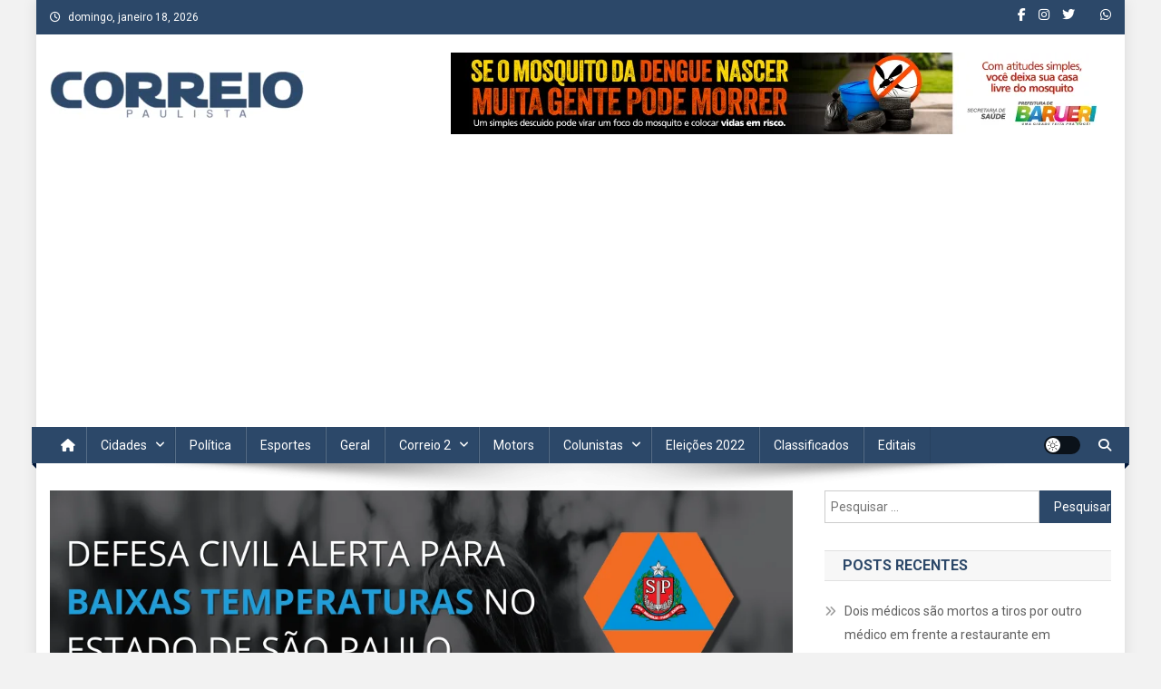

--- FILE ---
content_type: text/html; charset=UTF-8
request_url: https://correiopaulista.com/defesa-civil-alerta-sobre-frente-fria-que-atingira-o-estado-a-partir-de-quinta-18/
body_size: 27600
content:
<!doctype html>
<html dir="ltr" lang="pt-BR" prefix="og: https://ogp.me/ns# fb: http://ogp.me/ns/fb#">
<head>
<meta charset="UTF-8">
<meta name="viewport" content="width=device-width, initial-scale=1">
<link rel="profile" href="http://gmpg.org/xfn/11">

<title>Defesa Civil alerta sobre frente fria que atingirá o estado a partir de quinta, 18 - Correio Paulista</title>

		<!-- All in One SEO 4.9.3 - aioseo.com -->
	<meta name="description" content="A Defesa Civil do Estado de São Paulo alerta a população para a chegada de uma onda de frio que atingirá o estado a partir desta quinta-feira, 18. Segundo dados do Centro de Gerenciamento de Emergência (CGE), uma massa de ar frio deve avançar por São Paulo derrubando as temperaturas, com mínima prevista de até 2°C" />
	<meta name="robots" content="max-image-preview:large" />
	<meta name="author" content="Redação"/>
	<link rel="canonical" href="https://correiopaulista.com/defesa-civil-alerta-sobre-frente-fria-que-atingira-o-estado-a-partir-de-quinta-18/" />
	<meta name="generator" content="All in One SEO (AIOSEO) 4.9.3" />
		<meta property="og:locale" content="pt_BR" />
		<meta property="og:site_name" content="Correio Paulista - A Marca da Comunicação" />
		<meta property="og:type" content="article" />
		<meta property="og:title" content="Defesa Civil alerta sobre frente fria que atingirá o estado a partir de quinta, 18 - Correio Paulista" />
		<meta property="og:description" content="A Defesa Civil do Estado de São Paulo alerta a população para a chegada de uma onda de frio que atingirá o estado a partir desta quinta-feira, 18. Segundo dados do Centro de Gerenciamento de Emergência (CGE), uma massa de ar frio deve avançar por São Paulo derrubando as temperaturas, com mínima prevista de até 2°C" />
		<meta property="og:url" content="https://correiopaulista.com/defesa-civil-alerta-sobre-frente-fria-que-atingira-o-estado-a-partir-de-quinta-18/" />
		<meta property="og:image" content="https://correiopaulista.com/wp-content/uploads/2022/08/DEFESA-CIVIL-ALERTA-PARA-BAIXAS-TEMPERATURAS-NO-ESTADO-DE-SAO-PAULO-5.png" />
		<meta property="og:image:secure_url" content="https://correiopaulista.com/wp-content/uploads/2022/08/DEFESA-CIVIL-ALERTA-PARA-BAIXAS-TEMPERATURAS-NO-ESTADO-DE-SAO-PAULO-5.png" />
		<meta property="og:image:width" content="1080" />
		<meta property="og:image:height" content="1080" />
		<meta property="article:published_time" content="2022-08-17T11:16:13+00:00" />
		<meta property="article:modified_time" content="2022-08-17T11:16:14+00:00" />
		<meta property="article:publisher" content="https://www.facebook.com/CorreioPaulista" />
		<meta name="twitter:card" content="summary" />
		<meta name="twitter:title" content="Defesa Civil alerta sobre frente fria que atingirá o estado a partir de quinta, 18 - Correio Paulista" />
		<meta name="twitter:description" content="A Defesa Civil do Estado de São Paulo alerta a população para a chegada de uma onda de frio que atingirá o estado a partir desta quinta-feira, 18. Segundo dados do Centro de Gerenciamento de Emergência (CGE), uma massa de ar frio deve avançar por São Paulo derrubando as temperaturas, com mínima prevista de até 2°C" />
		<meta name="twitter:image" content="https://correiopaulista.com/wp-content/uploads/2022/08/DEFESA-CIVIL-ALERTA-PARA-BAIXAS-TEMPERATURAS-NO-ESTADO-DE-SAO-PAULO-5.png" />
		<script type="application/ld+json" class="aioseo-schema">
			{"@context":"https:\/\/schema.org","@graph":[{"@type":"BlogPosting","@id":"https:\/\/correiopaulista.com\/defesa-civil-alerta-sobre-frente-fria-que-atingira-o-estado-a-partir-de-quinta-18\/#blogposting","name":"Defesa Civil alerta sobre frente fria que atingir\u00e1 o estado a partir de quinta, 18 - Correio Paulista","headline":"Defesa Civil alerta sobre frente fria que atingir\u00e1 o estado a partir de quinta, 18","author":{"@id":"https:\/\/correiopaulista.com\/author\/gustavo\/#author"},"publisher":{"@id":"https:\/\/correiopaulista.com\/#organization"},"image":{"@type":"ImageObject","url":"https:\/\/correiopaulista.com\/wp-content\/uploads\/2022\/08\/DEFESA-CIVIL-ALERTA-PARA-BAIXAS-TEMPERATURAS-NO-ESTADO-DE-SAO-PAULO-5.png","width":1080,"height":1080},"datePublished":"2022-08-17T08:16:13-03:00","dateModified":"2022-08-17T08:16:14-03:00","inLanguage":"pt-BR","mainEntityOfPage":{"@id":"https:\/\/correiopaulista.com\/defesa-civil-alerta-sobre-frente-fria-que-atingira-o-estado-a-partir-de-quinta-18\/#webpage"},"isPartOf":{"@id":"https:\/\/correiopaulista.com\/defesa-civil-alerta-sobre-frente-fria-que-atingira-o-estado-a-partir-de-quinta-18\/#webpage"},"articleSection":"Capa, Geral, baixas temperaturas, frio"},{"@type":"BreadcrumbList","@id":"https:\/\/correiopaulista.com\/defesa-civil-alerta-sobre-frente-fria-que-atingira-o-estado-a-partir-de-quinta-18\/#breadcrumblist","itemListElement":[{"@type":"ListItem","@id":"https:\/\/correiopaulista.com#listItem","position":1,"name":"Home","item":"https:\/\/correiopaulista.com","nextItem":{"@type":"ListItem","@id":"https:\/\/correiopaulista.com\/category\/capa\/#listItem","name":"Capa"}},{"@type":"ListItem","@id":"https:\/\/correiopaulista.com\/category\/capa\/#listItem","position":2,"name":"Capa","item":"https:\/\/correiopaulista.com\/category\/capa\/","nextItem":{"@type":"ListItem","@id":"https:\/\/correiopaulista.com\/defesa-civil-alerta-sobre-frente-fria-que-atingira-o-estado-a-partir-de-quinta-18\/#listItem","name":"Defesa Civil alerta sobre frente fria que atingir\u00e1 o estado a partir de quinta, 18"},"previousItem":{"@type":"ListItem","@id":"https:\/\/correiopaulista.com#listItem","name":"Home"}},{"@type":"ListItem","@id":"https:\/\/correiopaulista.com\/defesa-civil-alerta-sobre-frente-fria-que-atingira-o-estado-a-partir-de-quinta-18\/#listItem","position":3,"name":"Defesa Civil alerta sobre frente fria que atingir\u00e1 o estado a partir de quinta, 18","previousItem":{"@type":"ListItem","@id":"https:\/\/correiopaulista.com\/category\/capa\/#listItem","name":"Capa"}}]},{"@type":"Organization","@id":"https:\/\/correiopaulista.com\/#organization","name":"Correio Paulista","description":"A Marca da Comunica\u00e7\u00e3o","url":"https:\/\/correiopaulista.com\/","logo":{"@type":"ImageObject","url":"https:\/\/correiopaulista.com\/wp-content\/uploads\/2022\/12\/cropped-jornal-correio-paulista_2019-e1670815894354.png","@id":"https:\/\/correiopaulista.com\/defesa-civil-alerta-sobre-frente-fria-que-atingira-o-estado-a-partir-de-quinta-18\/#organizationLogo","width":280,"height":53},"image":{"@id":"https:\/\/correiopaulista.com\/defesa-civil-alerta-sobre-frente-fria-que-atingira-o-estado-a-partir-de-quinta-18\/#organizationLogo"},"sameAs":["https:\/\/www.facebook.com\/CorreioPaulista","https:\/\/www.instagram.com\/correiopaulista\/"]},{"@type":"Person","@id":"https:\/\/correiopaulista.com\/author\/gustavo\/#author","url":"https:\/\/correiopaulista.com\/author\/gustavo\/","name":"Reda\u00e7\u00e3o","image":{"@type":"ImageObject","@id":"https:\/\/correiopaulista.com\/defesa-civil-alerta-sobre-frente-fria-que-atingira-o-estado-a-partir-de-quinta-18\/#authorImage","url":"https:\/\/secure.gravatar.com\/avatar\/35e78f07d1869db5d46b1af68e1c32a0?s=96&d=mm&r=g","width":96,"height":96,"caption":"Reda\u00e7\u00e3o"}},{"@type":"WebPage","@id":"https:\/\/correiopaulista.com\/defesa-civil-alerta-sobre-frente-fria-que-atingira-o-estado-a-partir-de-quinta-18\/#webpage","url":"https:\/\/correiopaulista.com\/defesa-civil-alerta-sobre-frente-fria-que-atingira-o-estado-a-partir-de-quinta-18\/","name":"Defesa Civil alerta sobre frente fria que atingir\u00e1 o estado a partir de quinta, 18 - Correio Paulista","description":"A Defesa Civil do Estado de S\u00e3o Paulo alerta a popula\u00e7\u00e3o para a chegada de uma onda de frio que atingir\u00e1 o estado a partir desta quinta-feira, 18. Segundo dados do Centro de Gerenciamento de Emerg\u00eancia (CGE), uma massa de ar frio deve avan\u00e7ar por S\u00e3o Paulo derrubando as temperaturas, com m\u00ednima prevista de at\u00e9 2\u00b0C","inLanguage":"pt-BR","isPartOf":{"@id":"https:\/\/correiopaulista.com\/#website"},"breadcrumb":{"@id":"https:\/\/correiopaulista.com\/defesa-civil-alerta-sobre-frente-fria-que-atingira-o-estado-a-partir-de-quinta-18\/#breadcrumblist"},"author":{"@id":"https:\/\/correiopaulista.com\/author\/gustavo\/#author"},"creator":{"@id":"https:\/\/correiopaulista.com\/author\/gustavo\/#author"},"image":{"@type":"ImageObject","url":"https:\/\/correiopaulista.com\/wp-content\/uploads\/2022\/08\/DEFESA-CIVIL-ALERTA-PARA-BAIXAS-TEMPERATURAS-NO-ESTADO-DE-SAO-PAULO-5.png","@id":"https:\/\/correiopaulista.com\/defesa-civil-alerta-sobre-frente-fria-que-atingira-o-estado-a-partir-de-quinta-18\/#mainImage","width":1080,"height":1080},"primaryImageOfPage":{"@id":"https:\/\/correiopaulista.com\/defesa-civil-alerta-sobre-frente-fria-que-atingira-o-estado-a-partir-de-quinta-18\/#mainImage"},"datePublished":"2022-08-17T08:16:13-03:00","dateModified":"2022-08-17T08:16:14-03:00"},{"@type":"WebSite","@id":"https:\/\/correiopaulista.com\/#website","url":"https:\/\/correiopaulista.com\/","name":"Correio Paulista","description":"A Marca da Comunica\u00e7\u00e3o","inLanguage":"pt-BR","publisher":{"@id":"https:\/\/correiopaulista.com\/#organization"}}]}
		</script>
		<!-- All in One SEO -->

<link rel='dns-prefetch' href='//www.googletagmanager.com' />
<link rel='dns-prefetch' href='//fonts.googleapis.com' />
<link rel='dns-prefetch' href='//pagead2.googlesyndication.com' />
<link rel="alternate" type="application/rss+xml" title="Feed para Correio Paulista &raquo;" href="https://correiopaulista.com/feed/" />
<link rel="alternate" type="application/rss+xml" title="Feed de comentários para Correio Paulista &raquo;" href="https://correiopaulista.com/comments/feed/" />
<link rel="alternate" type="application/rss+xml" title="Feed de comentários para Correio Paulista &raquo; Defesa Civil alerta sobre frente fria que atingirá o estado a partir de quinta, 18" href="https://correiopaulista.com/defesa-civil-alerta-sobre-frente-fria-que-atingira-o-estado-a-partir-de-quinta-18/feed/" />
		<!-- This site uses the Google Analytics by MonsterInsights plugin v9.11.1 - Using Analytics tracking - https://www.monsterinsights.com/ -->
							<script src="//www.googletagmanager.com/gtag/js?id=G-5WS8LDFY0H"  data-cfasync="false" data-wpfc-render="false" type="text/javascript" async></script>
			<script data-cfasync="false" data-wpfc-render="false" type="text/javascript">
				var mi_version = '9.11.1';
				var mi_track_user = true;
				var mi_no_track_reason = '';
								var MonsterInsightsDefaultLocations = {"page_location":"https:\/\/correiopaulista.com\/defesa-civil-alerta-sobre-frente-fria-que-atingira-o-estado-a-partir-de-quinta-18\/"};
								if ( typeof MonsterInsightsPrivacyGuardFilter === 'function' ) {
					var MonsterInsightsLocations = (typeof MonsterInsightsExcludeQuery === 'object') ? MonsterInsightsPrivacyGuardFilter( MonsterInsightsExcludeQuery ) : MonsterInsightsPrivacyGuardFilter( MonsterInsightsDefaultLocations );
				} else {
					var MonsterInsightsLocations = (typeof MonsterInsightsExcludeQuery === 'object') ? MonsterInsightsExcludeQuery : MonsterInsightsDefaultLocations;
				}

								var disableStrs = [
										'ga-disable-G-5WS8LDFY0H',
									];

				/* Function to detect opted out users */
				function __gtagTrackerIsOptedOut() {
					for (var index = 0; index < disableStrs.length; index++) {
						if (document.cookie.indexOf(disableStrs[index] + '=true') > -1) {
							return true;
						}
					}

					return false;
				}

				/* Disable tracking if the opt-out cookie exists. */
				if (__gtagTrackerIsOptedOut()) {
					for (var index = 0; index < disableStrs.length; index++) {
						window[disableStrs[index]] = true;
					}
				}

				/* Opt-out function */
				function __gtagTrackerOptout() {
					for (var index = 0; index < disableStrs.length; index++) {
						document.cookie = disableStrs[index] + '=true; expires=Thu, 31 Dec 2099 23:59:59 UTC; path=/';
						window[disableStrs[index]] = true;
					}
				}

				if ('undefined' === typeof gaOptout) {
					function gaOptout() {
						__gtagTrackerOptout();
					}
				}
								window.dataLayer = window.dataLayer || [];

				window.MonsterInsightsDualTracker = {
					helpers: {},
					trackers: {},
				};
				if (mi_track_user) {
					function __gtagDataLayer() {
						dataLayer.push(arguments);
					}

					function __gtagTracker(type, name, parameters) {
						if (!parameters) {
							parameters = {};
						}

						if (parameters.send_to) {
							__gtagDataLayer.apply(null, arguments);
							return;
						}

						if (type === 'event') {
														parameters.send_to = monsterinsights_frontend.v4_id;
							var hookName = name;
							if (typeof parameters['event_category'] !== 'undefined') {
								hookName = parameters['event_category'] + ':' + name;
							}

							if (typeof MonsterInsightsDualTracker.trackers[hookName] !== 'undefined') {
								MonsterInsightsDualTracker.trackers[hookName](parameters);
							} else {
								__gtagDataLayer('event', name, parameters);
							}
							
						} else {
							__gtagDataLayer.apply(null, arguments);
						}
					}

					__gtagTracker('js', new Date());
					__gtagTracker('set', {
						'developer_id.dZGIzZG': true,
											});
					if ( MonsterInsightsLocations.page_location ) {
						__gtagTracker('set', MonsterInsightsLocations);
					}
										__gtagTracker('config', 'G-5WS8LDFY0H', {"forceSSL":"true","link_attribution":"true"} );
										window.gtag = __gtagTracker;										(function () {
						/* https://developers.google.com/analytics/devguides/collection/analyticsjs/ */
						/* ga and __gaTracker compatibility shim. */
						var noopfn = function () {
							return null;
						};
						var newtracker = function () {
							return new Tracker();
						};
						var Tracker = function () {
							return null;
						};
						var p = Tracker.prototype;
						p.get = noopfn;
						p.set = noopfn;
						p.send = function () {
							var args = Array.prototype.slice.call(arguments);
							args.unshift('send');
							__gaTracker.apply(null, args);
						};
						var __gaTracker = function () {
							var len = arguments.length;
							if (len === 0) {
								return;
							}
							var f = arguments[len - 1];
							if (typeof f !== 'object' || f === null || typeof f.hitCallback !== 'function') {
								if ('send' === arguments[0]) {
									var hitConverted, hitObject = false, action;
									if ('event' === arguments[1]) {
										if ('undefined' !== typeof arguments[3]) {
											hitObject = {
												'eventAction': arguments[3],
												'eventCategory': arguments[2],
												'eventLabel': arguments[4],
												'value': arguments[5] ? arguments[5] : 1,
											}
										}
									}
									if ('pageview' === arguments[1]) {
										if ('undefined' !== typeof arguments[2]) {
											hitObject = {
												'eventAction': 'page_view',
												'page_path': arguments[2],
											}
										}
									}
									if (typeof arguments[2] === 'object') {
										hitObject = arguments[2];
									}
									if (typeof arguments[5] === 'object') {
										Object.assign(hitObject, arguments[5]);
									}
									if ('undefined' !== typeof arguments[1].hitType) {
										hitObject = arguments[1];
										if ('pageview' === hitObject.hitType) {
											hitObject.eventAction = 'page_view';
										}
									}
									if (hitObject) {
										action = 'timing' === arguments[1].hitType ? 'timing_complete' : hitObject.eventAction;
										hitConverted = mapArgs(hitObject);
										__gtagTracker('event', action, hitConverted);
									}
								}
								return;
							}

							function mapArgs(args) {
								var arg, hit = {};
								var gaMap = {
									'eventCategory': 'event_category',
									'eventAction': 'event_action',
									'eventLabel': 'event_label',
									'eventValue': 'event_value',
									'nonInteraction': 'non_interaction',
									'timingCategory': 'event_category',
									'timingVar': 'name',
									'timingValue': 'value',
									'timingLabel': 'event_label',
									'page': 'page_path',
									'location': 'page_location',
									'title': 'page_title',
									'referrer' : 'page_referrer',
								};
								for (arg in args) {
																		if (!(!args.hasOwnProperty(arg) || !gaMap.hasOwnProperty(arg))) {
										hit[gaMap[arg]] = args[arg];
									} else {
										hit[arg] = args[arg];
									}
								}
								return hit;
							}

							try {
								f.hitCallback();
							} catch (ex) {
							}
						};
						__gaTracker.create = newtracker;
						__gaTracker.getByName = newtracker;
						__gaTracker.getAll = function () {
							return [];
						};
						__gaTracker.remove = noopfn;
						__gaTracker.loaded = true;
						window['__gaTracker'] = __gaTracker;
					})();
									} else {
										console.log("");
					(function () {
						function __gtagTracker() {
							return null;
						}

						window['__gtagTracker'] = __gtagTracker;
						window['gtag'] = __gtagTracker;
					})();
									}
			</script>
							<!-- / Google Analytics by MonsterInsights -->
		<script type="text/javascript">
window._wpemojiSettings = {"baseUrl":"https:\/\/s.w.org\/images\/core\/emoji\/14.0.0\/72x72\/","ext":".png","svgUrl":"https:\/\/s.w.org\/images\/core\/emoji\/14.0.0\/svg\/","svgExt":".svg","source":{"concatemoji":"https:\/\/correiopaulista.com\/wp-includes\/js\/wp-emoji-release.min.js?ver=6.3.7"}};
/*! This file is auto-generated */
!function(i,n){var o,s,e;function c(e){try{var t={supportTests:e,timestamp:(new Date).valueOf()};sessionStorage.setItem(o,JSON.stringify(t))}catch(e){}}function p(e,t,n){e.clearRect(0,0,e.canvas.width,e.canvas.height),e.fillText(t,0,0);var t=new Uint32Array(e.getImageData(0,0,e.canvas.width,e.canvas.height).data),r=(e.clearRect(0,0,e.canvas.width,e.canvas.height),e.fillText(n,0,0),new Uint32Array(e.getImageData(0,0,e.canvas.width,e.canvas.height).data));return t.every(function(e,t){return e===r[t]})}function u(e,t,n){switch(t){case"flag":return n(e,"\ud83c\udff3\ufe0f\u200d\u26a7\ufe0f","\ud83c\udff3\ufe0f\u200b\u26a7\ufe0f")?!1:!n(e,"\ud83c\uddfa\ud83c\uddf3","\ud83c\uddfa\u200b\ud83c\uddf3")&&!n(e,"\ud83c\udff4\udb40\udc67\udb40\udc62\udb40\udc65\udb40\udc6e\udb40\udc67\udb40\udc7f","\ud83c\udff4\u200b\udb40\udc67\u200b\udb40\udc62\u200b\udb40\udc65\u200b\udb40\udc6e\u200b\udb40\udc67\u200b\udb40\udc7f");case"emoji":return!n(e,"\ud83e\udef1\ud83c\udffb\u200d\ud83e\udef2\ud83c\udfff","\ud83e\udef1\ud83c\udffb\u200b\ud83e\udef2\ud83c\udfff")}return!1}function f(e,t,n){var r="undefined"!=typeof WorkerGlobalScope&&self instanceof WorkerGlobalScope?new OffscreenCanvas(300,150):i.createElement("canvas"),a=r.getContext("2d",{willReadFrequently:!0}),o=(a.textBaseline="top",a.font="600 32px Arial",{});return e.forEach(function(e){o[e]=t(a,e,n)}),o}function t(e){var t=i.createElement("script");t.src=e,t.defer=!0,i.head.appendChild(t)}"undefined"!=typeof Promise&&(o="wpEmojiSettingsSupports",s=["flag","emoji"],n.supports={everything:!0,everythingExceptFlag:!0},e=new Promise(function(e){i.addEventListener("DOMContentLoaded",e,{once:!0})}),new Promise(function(t){var n=function(){try{var e=JSON.parse(sessionStorage.getItem(o));if("object"==typeof e&&"number"==typeof e.timestamp&&(new Date).valueOf()<e.timestamp+604800&&"object"==typeof e.supportTests)return e.supportTests}catch(e){}return null}();if(!n){if("undefined"!=typeof Worker&&"undefined"!=typeof OffscreenCanvas&&"undefined"!=typeof URL&&URL.createObjectURL&&"undefined"!=typeof Blob)try{var e="postMessage("+f.toString()+"("+[JSON.stringify(s),u.toString(),p.toString()].join(",")+"));",r=new Blob([e],{type:"text/javascript"}),a=new Worker(URL.createObjectURL(r),{name:"wpTestEmojiSupports"});return void(a.onmessage=function(e){c(n=e.data),a.terminate(),t(n)})}catch(e){}c(n=f(s,u,p))}t(n)}).then(function(e){for(var t in e)n.supports[t]=e[t],n.supports.everything=n.supports.everything&&n.supports[t],"flag"!==t&&(n.supports.everythingExceptFlag=n.supports.everythingExceptFlag&&n.supports[t]);n.supports.everythingExceptFlag=n.supports.everythingExceptFlag&&!n.supports.flag,n.DOMReady=!1,n.readyCallback=function(){n.DOMReady=!0}}).then(function(){return e}).then(function(){var e;n.supports.everything||(n.readyCallback(),(e=n.source||{}).concatemoji?t(e.concatemoji):e.wpemoji&&e.twemoji&&(t(e.twemoji),t(e.wpemoji)))}))}((window,document),window._wpemojiSettings);
</script>
<style type="text/css">
img.wp-smiley,
img.emoji {
	display: inline !important;
	border: none !important;
	box-shadow: none !important;
	height: 1em !important;
	width: 1em !important;
	margin: 0 0.07em !important;
	vertical-align: -0.1em !important;
	background: none !important;
	padding: 0 !important;
}
</style>
	
<link rel='stylesheet' id='wp-block-library-css' href='https://correiopaulista.com/wp-includes/css/dist/block-library/style.min.css?ver=6.3.7' type='text/css' media='all' />
<link rel='stylesheet' id='aioseo/css/src/vue/standalone/blocks/table-of-contents/global.scss-css' href='https://correiopaulista.com/wp-content/plugins/all-in-one-seo-pack/dist/Lite/assets/css/table-of-contents/global.e90f6d47.css?ver=4.9.3' type='text/css' media='all' />
<style id='classic-theme-styles-inline-css' type='text/css'>
/*! This file is auto-generated */
.wp-block-button__link{color:#fff;background-color:#32373c;border-radius:9999px;box-shadow:none;text-decoration:none;padding:calc(.667em + 2px) calc(1.333em + 2px);font-size:1.125em}.wp-block-file__button{background:#32373c;color:#fff;text-decoration:none}
</style>
<style id='global-styles-inline-css' type='text/css'>
body{--wp--preset--color--black: #000000;--wp--preset--color--cyan-bluish-gray: #abb8c3;--wp--preset--color--white: #ffffff;--wp--preset--color--pale-pink: #f78da7;--wp--preset--color--vivid-red: #cf2e2e;--wp--preset--color--luminous-vivid-orange: #ff6900;--wp--preset--color--luminous-vivid-amber: #fcb900;--wp--preset--color--light-green-cyan: #7bdcb5;--wp--preset--color--vivid-green-cyan: #00d084;--wp--preset--color--pale-cyan-blue: #8ed1fc;--wp--preset--color--vivid-cyan-blue: #0693e3;--wp--preset--color--vivid-purple: #9b51e0;--wp--preset--gradient--vivid-cyan-blue-to-vivid-purple: linear-gradient(135deg,rgba(6,147,227,1) 0%,rgb(155,81,224) 100%);--wp--preset--gradient--light-green-cyan-to-vivid-green-cyan: linear-gradient(135deg,rgb(122,220,180) 0%,rgb(0,208,130) 100%);--wp--preset--gradient--luminous-vivid-amber-to-luminous-vivid-orange: linear-gradient(135deg,rgba(252,185,0,1) 0%,rgba(255,105,0,1) 100%);--wp--preset--gradient--luminous-vivid-orange-to-vivid-red: linear-gradient(135deg,rgba(255,105,0,1) 0%,rgb(207,46,46) 100%);--wp--preset--gradient--very-light-gray-to-cyan-bluish-gray: linear-gradient(135deg,rgb(238,238,238) 0%,rgb(169,184,195) 100%);--wp--preset--gradient--cool-to-warm-spectrum: linear-gradient(135deg,rgb(74,234,220) 0%,rgb(151,120,209) 20%,rgb(207,42,186) 40%,rgb(238,44,130) 60%,rgb(251,105,98) 80%,rgb(254,248,76) 100%);--wp--preset--gradient--blush-light-purple: linear-gradient(135deg,rgb(255,206,236) 0%,rgb(152,150,240) 100%);--wp--preset--gradient--blush-bordeaux: linear-gradient(135deg,rgb(254,205,165) 0%,rgb(254,45,45) 50%,rgb(107,0,62) 100%);--wp--preset--gradient--luminous-dusk: linear-gradient(135deg,rgb(255,203,112) 0%,rgb(199,81,192) 50%,rgb(65,88,208) 100%);--wp--preset--gradient--pale-ocean: linear-gradient(135deg,rgb(255,245,203) 0%,rgb(182,227,212) 50%,rgb(51,167,181) 100%);--wp--preset--gradient--electric-grass: linear-gradient(135deg,rgb(202,248,128) 0%,rgb(113,206,126) 100%);--wp--preset--gradient--midnight: linear-gradient(135deg,rgb(2,3,129) 0%,rgb(40,116,252) 100%);--wp--preset--font-size--small: 13px;--wp--preset--font-size--medium: 20px;--wp--preset--font-size--large: 36px;--wp--preset--font-size--x-large: 42px;--wp--preset--spacing--20: 0.44rem;--wp--preset--spacing--30: 0.67rem;--wp--preset--spacing--40: 1rem;--wp--preset--spacing--50: 1.5rem;--wp--preset--spacing--60: 2.25rem;--wp--preset--spacing--70: 3.38rem;--wp--preset--spacing--80: 5.06rem;--wp--preset--shadow--natural: 6px 6px 9px rgba(0, 0, 0, 0.2);--wp--preset--shadow--deep: 12px 12px 50px rgba(0, 0, 0, 0.4);--wp--preset--shadow--sharp: 6px 6px 0px rgba(0, 0, 0, 0.2);--wp--preset--shadow--outlined: 6px 6px 0px -3px rgba(255, 255, 255, 1), 6px 6px rgba(0, 0, 0, 1);--wp--preset--shadow--crisp: 6px 6px 0px rgba(0, 0, 0, 1);}:where(.is-layout-flex){gap: 0.5em;}:where(.is-layout-grid){gap: 0.5em;}body .is-layout-flow > .alignleft{float: left;margin-inline-start: 0;margin-inline-end: 2em;}body .is-layout-flow > .alignright{float: right;margin-inline-start: 2em;margin-inline-end: 0;}body .is-layout-flow > .aligncenter{margin-left: auto !important;margin-right: auto !important;}body .is-layout-constrained > .alignleft{float: left;margin-inline-start: 0;margin-inline-end: 2em;}body .is-layout-constrained > .alignright{float: right;margin-inline-start: 2em;margin-inline-end: 0;}body .is-layout-constrained > .aligncenter{margin-left: auto !important;margin-right: auto !important;}body .is-layout-constrained > :where(:not(.alignleft):not(.alignright):not(.alignfull)){max-width: var(--wp--style--global--content-size);margin-left: auto !important;margin-right: auto !important;}body .is-layout-constrained > .alignwide{max-width: var(--wp--style--global--wide-size);}body .is-layout-flex{display: flex;}body .is-layout-flex{flex-wrap: wrap;align-items: center;}body .is-layout-flex > *{margin: 0;}body .is-layout-grid{display: grid;}body .is-layout-grid > *{margin: 0;}:where(.wp-block-columns.is-layout-flex){gap: 2em;}:where(.wp-block-columns.is-layout-grid){gap: 2em;}:where(.wp-block-post-template.is-layout-flex){gap: 1.25em;}:where(.wp-block-post-template.is-layout-grid){gap: 1.25em;}.has-black-color{color: var(--wp--preset--color--black) !important;}.has-cyan-bluish-gray-color{color: var(--wp--preset--color--cyan-bluish-gray) !important;}.has-white-color{color: var(--wp--preset--color--white) !important;}.has-pale-pink-color{color: var(--wp--preset--color--pale-pink) !important;}.has-vivid-red-color{color: var(--wp--preset--color--vivid-red) !important;}.has-luminous-vivid-orange-color{color: var(--wp--preset--color--luminous-vivid-orange) !important;}.has-luminous-vivid-amber-color{color: var(--wp--preset--color--luminous-vivid-amber) !important;}.has-light-green-cyan-color{color: var(--wp--preset--color--light-green-cyan) !important;}.has-vivid-green-cyan-color{color: var(--wp--preset--color--vivid-green-cyan) !important;}.has-pale-cyan-blue-color{color: var(--wp--preset--color--pale-cyan-blue) !important;}.has-vivid-cyan-blue-color{color: var(--wp--preset--color--vivid-cyan-blue) !important;}.has-vivid-purple-color{color: var(--wp--preset--color--vivid-purple) !important;}.has-black-background-color{background-color: var(--wp--preset--color--black) !important;}.has-cyan-bluish-gray-background-color{background-color: var(--wp--preset--color--cyan-bluish-gray) !important;}.has-white-background-color{background-color: var(--wp--preset--color--white) !important;}.has-pale-pink-background-color{background-color: var(--wp--preset--color--pale-pink) !important;}.has-vivid-red-background-color{background-color: var(--wp--preset--color--vivid-red) !important;}.has-luminous-vivid-orange-background-color{background-color: var(--wp--preset--color--luminous-vivid-orange) !important;}.has-luminous-vivid-amber-background-color{background-color: var(--wp--preset--color--luminous-vivid-amber) !important;}.has-light-green-cyan-background-color{background-color: var(--wp--preset--color--light-green-cyan) !important;}.has-vivid-green-cyan-background-color{background-color: var(--wp--preset--color--vivid-green-cyan) !important;}.has-pale-cyan-blue-background-color{background-color: var(--wp--preset--color--pale-cyan-blue) !important;}.has-vivid-cyan-blue-background-color{background-color: var(--wp--preset--color--vivid-cyan-blue) !important;}.has-vivid-purple-background-color{background-color: var(--wp--preset--color--vivid-purple) !important;}.has-black-border-color{border-color: var(--wp--preset--color--black) !important;}.has-cyan-bluish-gray-border-color{border-color: var(--wp--preset--color--cyan-bluish-gray) !important;}.has-white-border-color{border-color: var(--wp--preset--color--white) !important;}.has-pale-pink-border-color{border-color: var(--wp--preset--color--pale-pink) !important;}.has-vivid-red-border-color{border-color: var(--wp--preset--color--vivid-red) !important;}.has-luminous-vivid-orange-border-color{border-color: var(--wp--preset--color--luminous-vivid-orange) !important;}.has-luminous-vivid-amber-border-color{border-color: var(--wp--preset--color--luminous-vivid-amber) !important;}.has-light-green-cyan-border-color{border-color: var(--wp--preset--color--light-green-cyan) !important;}.has-vivid-green-cyan-border-color{border-color: var(--wp--preset--color--vivid-green-cyan) !important;}.has-pale-cyan-blue-border-color{border-color: var(--wp--preset--color--pale-cyan-blue) !important;}.has-vivid-cyan-blue-border-color{border-color: var(--wp--preset--color--vivid-cyan-blue) !important;}.has-vivid-purple-border-color{border-color: var(--wp--preset--color--vivid-purple) !important;}.has-vivid-cyan-blue-to-vivid-purple-gradient-background{background: var(--wp--preset--gradient--vivid-cyan-blue-to-vivid-purple) !important;}.has-light-green-cyan-to-vivid-green-cyan-gradient-background{background: var(--wp--preset--gradient--light-green-cyan-to-vivid-green-cyan) !important;}.has-luminous-vivid-amber-to-luminous-vivid-orange-gradient-background{background: var(--wp--preset--gradient--luminous-vivid-amber-to-luminous-vivid-orange) !important;}.has-luminous-vivid-orange-to-vivid-red-gradient-background{background: var(--wp--preset--gradient--luminous-vivid-orange-to-vivid-red) !important;}.has-very-light-gray-to-cyan-bluish-gray-gradient-background{background: var(--wp--preset--gradient--very-light-gray-to-cyan-bluish-gray) !important;}.has-cool-to-warm-spectrum-gradient-background{background: var(--wp--preset--gradient--cool-to-warm-spectrum) !important;}.has-blush-light-purple-gradient-background{background: var(--wp--preset--gradient--blush-light-purple) !important;}.has-blush-bordeaux-gradient-background{background: var(--wp--preset--gradient--blush-bordeaux) !important;}.has-luminous-dusk-gradient-background{background: var(--wp--preset--gradient--luminous-dusk) !important;}.has-pale-ocean-gradient-background{background: var(--wp--preset--gradient--pale-ocean) !important;}.has-electric-grass-gradient-background{background: var(--wp--preset--gradient--electric-grass) !important;}.has-midnight-gradient-background{background: var(--wp--preset--gradient--midnight) !important;}.has-small-font-size{font-size: var(--wp--preset--font-size--small) !important;}.has-medium-font-size{font-size: var(--wp--preset--font-size--medium) !important;}.has-large-font-size{font-size: var(--wp--preset--font-size--large) !important;}.has-x-large-font-size{font-size: var(--wp--preset--font-size--x-large) !important;}
.wp-block-navigation a:where(:not(.wp-element-button)){color: inherit;}
:where(.wp-block-post-template.is-layout-flex){gap: 1.25em;}:where(.wp-block-post-template.is-layout-grid){gap: 1.25em;}
:where(.wp-block-columns.is-layout-flex){gap: 2em;}:where(.wp-block-columns.is-layout-grid){gap: 2em;}
.wp-block-pullquote{font-size: 1.5em;line-height: 1.6;}
</style>
<link rel='stylesheet' id='wp-polls-css' href='https://correiopaulista.com/wp-content/plugins/wp-polls/polls-css.css?ver=2.77.3' type='text/css' media='all' />
<style id='wp-polls-inline-css' type='text/css'>
.wp-polls .pollbar {
	margin: 1px;
	font-size: 6px;
	line-height: 8px;
	height: 8px;
	background-image: url('https://correiopaulista.com/wp-content/plugins/wp-polls/images/default/pollbg.gif');
	border: 1px solid #c8c8c8;
}

</style>
<link rel='stylesheet' id='news-portal-fonts-css' href='https://fonts.googleapis.com/css?family=Roboto+Condensed%3A300italic%2C400italic%2C700italic%2C400%2C300%2C700%7CRoboto%3A300%2C400%2C400i%2C500%2C700%7CTitillium+Web%3A400%2C600%2C700%2C300&#038;subset=latin%2Clatin-ext' type='text/css' media='all' />
<link rel='stylesheet' id='news-portal-font-awesome-css' href='https://correiopaulista.com/wp-content/themes/news-portal/assets/library/font-awesome/css/all.min.css?ver=6.5.1' type='text/css' media='all' />
<link rel='stylesheet' id='lightslider-style-css' href='https://correiopaulista.com/wp-content/themes/news-portal/assets/library/lightslider/css/lightslider.min.css?ver=1.1.6' type='text/css' media='all' />
<link rel='stylesheet' id='news-portal-style-css' href='https://correiopaulista.com/wp-content/themes/news-portal/style.css?ver=1.5.11' type='text/css' media='all' />
<link rel='stylesheet' id='news-portal-dark-style-css' href='https://correiopaulista.com/wp-content/themes/news-portal/assets/css/np-dark.css?ver=1.5.11' type='text/css' media='all' />
<link rel='stylesheet' id='news-portal-preloader-style-css' href='https://correiopaulista.com/wp-content/themes/news-portal/assets/css/np-preloader.css?ver=1.5.11' type='text/css' media='all' />
<link rel='stylesheet' id='news-portal-responsive-style-css' href='https://correiopaulista.com/wp-content/themes/news-portal/assets/css/np-responsive.css?ver=1.5.11' type='text/css' media='all' />
<script type='text/javascript' src='https://correiopaulista.com/wp-content/plugins/google-analytics-for-wordpress/assets/js/frontend-gtag.min.js?ver=9.11.1' id='monsterinsights-frontend-script-js' async data-wp-strategy='async'></script>
<script data-cfasync="false" data-wpfc-render="false" type="text/javascript" id='monsterinsights-frontend-script-js-extra'>/* <![CDATA[ */
var monsterinsights_frontend = {"js_events_tracking":"true","download_extensions":"doc,pdf,ppt,zip,xls,docx,pptx,xlsx","inbound_paths":"[{\"path\":\"\\\/go\\\/\",\"label\":\"affiliate\"},{\"path\":\"\\\/recommend\\\/\",\"label\":\"affiliate\"}]","home_url":"https:\/\/correiopaulista.com","hash_tracking":"false","v4_id":"G-5WS8LDFY0H"};/* ]]> */
</script>
<script type='text/javascript' src='https://correiopaulista.com/wp-includes/js/jquery/jquery.min.js?ver=3.7.0' id='jquery-core-js'></script>
<script type='text/javascript' src='https://correiopaulista.com/wp-includes/js/jquery/jquery-migrate.min.js?ver=3.4.1' id='jquery-migrate-js'></script>

<!-- Snippet da etiqueta do Google (gtag.js) adicionado pelo Site Kit -->
<!-- Snippet do Google Análises adicionado pelo Site Kit -->
<script type='text/javascript' src='https://www.googletagmanager.com/gtag/js?id=GT-MJMC9DC' id='google_gtagjs-js' async></script>
<script id="google_gtagjs-js-after" type="text/javascript">
window.dataLayer = window.dataLayer || [];function gtag(){dataLayer.push(arguments);}
gtag("set","linker",{"domains":["correiopaulista.com"]});
gtag("js", new Date());
gtag("set", "developer_id.dZTNiMT", true);
gtag("config", "GT-MJMC9DC");
</script>
<link rel="https://api.w.org/" href="https://correiopaulista.com/wp-json/" /><link rel="alternate" type="application/json" href="https://correiopaulista.com/wp-json/wp/v2/posts/49008" /><link rel="EditURI" type="application/rsd+xml" title="RSD" href="https://correiopaulista.com/xmlrpc.php?rsd" />
<meta name="generator" content="WordPress 6.3.7" />
<link rel='shortlink' href='https://correiopaulista.com/?p=49008' />
<link rel="alternate" type="application/json+oembed" href="https://correiopaulista.com/wp-json/oembed/1.0/embed?url=https%3A%2F%2Fcorreiopaulista.com%2Fdefesa-civil-alerta-sobre-frente-fria-que-atingira-o-estado-a-partir-de-quinta-18%2F" />
<link rel="alternate" type="text/xml+oembed" href="https://correiopaulista.com/wp-json/oembed/1.0/embed?url=https%3A%2F%2Fcorreiopaulista.com%2Fdefesa-civil-alerta-sobre-frente-fria-que-atingira-o-estado-a-partir-de-quinta-18%2F&#038;format=xml" />
<meta name="generator" content="Site Kit by Google 1.170.0" />   <script data-cfasync="false" type="text/javascript" id="clever-core">
                                    /* <![CDATA[ */
                                    (function (document, window) {
                                        var a, c = document.createElement("script"), f = window.frameElement;

                                        c.id = "CleverCoreLoader70149";
                                        c.src = "https://scripts.cleverwebserver.com/a79c730c7d8985c9fd40b5c927e7297d.js";

                                        c.async = !0;
                                        c.type = "text/javascript";
                                        c.setAttribute("data-target", window.name || (f && f.getAttribute("id")));
                                        c.setAttribute("data-callback", "put-your-callback-function-here");
                                        c.setAttribute("data-callback-url-click", "put-your-click-macro-here");
                                        c.setAttribute("data-callback-url-view", "put-your-view-macro-here");

                                        try {
                                            a = parent.document.getElementsByTagName("script")[0] || document.getElementsByTagName("script")[0];
                                        } catch (e) {
                                            a = !1;
                                        }

                                        a || (a = document.getElementsByTagName("head")[0] || document.getElementsByTagName("body")[0]);
                                        a.parentNode.insertBefore(c, a);
                                    })(document, window);
                                    /* ]]> */
                                </script>           <script data-cfasync="false" src="https://tag.mediadobrasil.com/correio-paulista.js"></script>
<link rel="pingback" href="https://correiopaulista.com/xmlrpc.php">
<!-- Meta-etiquetas do Google AdSense adicionado pelo Site Kit -->
<meta name="google-adsense-platform-account" content="ca-host-pub-2644536267352236">
<meta name="google-adsense-platform-domain" content="sitekit.withgoogle.com">
<!-- Fim das meta-etiquetas do Google AdSense adicionado pelo Site Kit -->
      <meta name="onesignal" content="wordpress-plugin"/>
            <script>

      window.OneSignalDeferred = window.OneSignalDeferred || [];

      OneSignalDeferred.push(function(OneSignal) {
        var oneSignal_options = {};
        window._oneSignalInitOptions = oneSignal_options;

        oneSignal_options['serviceWorkerParam'] = { scope: '/' };
oneSignal_options['serviceWorkerPath'] = 'OneSignalSDKWorker.js.php';

        OneSignal.Notifications.setDefaultUrl("https://correiopaulista.com");

        oneSignal_options['wordpress'] = true;
oneSignal_options['appId'] = '35cf014c-eb30-49f9-adbf-26f4135e6bb5';
oneSignal_options['allowLocalhostAsSecureOrigin'] = true;
oneSignal_options['welcomeNotification'] = { };
oneSignal_options['welcomeNotification']['title'] = "Notícias em tempo real é no Correio Paulista";
oneSignal_options['welcomeNotification']['message'] = "Obrigado por se inscrever em nosso site.";
oneSignal_options['welcomeNotification']['url'] = "https://correiopaulista.com/";
oneSignal_options['path'] = "https://correiopaulista.com/wp-content/plugins/onesignal-free-web-push-notifications/sdk_files/";
oneSignal_options['persistNotification'] = false;
oneSignal_options['promptOptions'] = { };
oneSignal_options['promptOptions']['actionMessage'] = "Quer receber informações diariamente do Correio Paulista?";
oneSignal_options['promptOptions']['acceptButtonText'] = "SIM";
oneSignal_options['promptOptions']['cancelButtonText'] = "NÃO";
oneSignal_options['promptOptions']['siteName'] = "https://correiopaulista.com/";
oneSignal_options['notifyButton'] = { };
oneSignal_options['notifyButton']['enable'] = true;
oneSignal_options['notifyButton']['position'] = 'bottom-right';
oneSignal_options['notifyButton']['theme'] = 'inverse';
oneSignal_options['notifyButton']['size'] = 'small';
oneSignal_options['notifyButton']['showCredit'] = true;
oneSignal_options['notifyButton']['text'] = {};
oneSignal_options['notifyButton']['text']['tip.state.unsubscribed'] = 'Fique atento com as notícias da sua região!';
              OneSignal.init(window._oneSignalInitOptions);
                    });

      function documentInitOneSignal() {
        var oneSignal_elements = document.getElementsByClassName("OneSignal-prompt");

        var oneSignalLinkClickHandler = function(event) { OneSignal.Notifications.requestPermission(); event.preventDefault(); };        for(var i = 0; i < oneSignal_elements.length; i++)
          oneSignal_elements[i].addEventListener('click', oneSignalLinkClickHandler, false);
      }

      if (document.readyState === 'complete') {
           documentInitOneSignal();
      }
      else {
           window.addEventListener("load", function(event){
               documentInitOneSignal();
          });
      }
    </script>
<style type="text/css" id="custom-background-css">
body.custom-background { background-color: #f2f2f2; }
</style>
	
<!-- Snippet do Gerenciador de Tags do Google adicionado pelo Site Kit -->
<script type="text/javascript">
			( function( w, d, s, l, i ) {
				w[l] = w[l] || [];
				w[l].push( {'gtm.start': new Date().getTime(), event: 'gtm.js'} );
				var f = d.getElementsByTagName( s )[0],
					j = d.createElement( s ), dl = l != 'dataLayer' ? '&l=' + l : '';
				j.async = true;
				j.src = 'https://www.googletagmanager.com/gtm.js?id=' + i + dl;
				f.parentNode.insertBefore( j, f );
			} )( window, document, 'script', 'dataLayer', 'GTM-MX69RVM' );
			
</script>

<!-- Fim do código do Gerenciador de Etiquetas do Google adicionado pelo Site Kit -->

<!-- Código do Google Adsense adicionado pelo Site Kit -->
<script async="async" src="https://pagead2.googlesyndication.com/pagead/js/adsbygoogle.js?client=ca-pub-8972206755740850&amp;host=ca-host-pub-2644536267352236" crossorigin="anonymous" type="text/javascript"></script>

<!-- Fim do código do Google AdSense adicionado pelo Site Kit -->
<link rel="icon" href="https://correiopaulista.com/wp-content/uploads/2021/08/cropped-correio-32x32.jpg" sizes="32x32" />
<link rel="icon" href="https://correiopaulista.com/wp-content/uploads/2021/08/cropped-correio-192x192.jpg" sizes="192x192" />
<link rel="apple-touch-icon" href="https://correiopaulista.com/wp-content/uploads/2021/08/cropped-correio-180x180.jpg" />
<meta name="msapplication-TileImage" content="https://correiopaulista.com/wp-content/uploads/2021/08/cropped-correio-270x270.jpg" />
<!--News Portal CSS -->
<style type="text/css">
.category-button.np-cat-8111 a{background:#00a9e0}.category-button.np-cat-8111 a:hover{background:#0077ae}.np-block-title .np-cat-8111{color:#00a9e0}.category-button.np-cat-65 a{background:#00a9e0}.category-button.np-cat-65 a:hover{background:#0077ae}.np-block-title .np-cat-65{color:#00a9e0}.category-button.np-cat-1567 a{background:#00a9e0}.category-button.np-cat-1567 a:hover{background:#0077ae}.np-block-title .np-cat-1567{color:#00a9e0}.category-button.np-cat-13 a{background:#00a9e0}.category-button.np-cat-13 a:hover{background:#0077ae}.np-block-title .np-cat-13{color:#00a9e0}.category-button.np-cat-3093 a{background:#00a9e0}.category-button.np-cat-3093 a:hover{background:#0077ae}.np-block-title .np-cat-3093{color:#00a9e0}.category-button.np-cat-2 a{background:#00a9e0}.category-button.np-cat-2 a:hover{background:#0077ae}.np-block-title .np-cat-2{color:#00a9e0}.category-button.np-cat-8914 a{background:#00a9e0}.category-button.np-cat-8914 a:hover{background:#0077ae}.np-block-title .np-cat-8914{color:#00a9e0}.category-button.np-cat-53 a{background:#00a9e0}.category-button.np-cat-53 a:hover{background:#0077ae}.np-block-title .np-cat-53{color:#00a9e0}.category-button.np-cat-11359 a{background:#00a9e0}.category-button.np-cat-11359 a:hover{background:#0077ae}.np-block-title .np-cat-11359{color:#00a9e0}.category-button.np-cat-64 a{background:#00a9e0}.category-button.np-cat-64 a:hover{background:#0077ae}.np-block-title .np-cat-64{color:#00a9e0}.category-button.np-cat-34 a{background:#00a9e0}.category-button.np-cat-34 a:hover{background:#0077ae}.np-block-title .np-cat-34{color:#00a9e0}.category-button.np-cat-32 a{background:#00a9e0}.category-button.np-cat-32 a:hover{background:#0077ae}.np-block-title .np-cat-32{color:#00a9e0}.category-button.np-cat-8773 a{background:#00a9e0}.category-button.np-cat-8773 a:hover{background:#0077ae}.np-block-title .np-cat-8773{color:#00a9e0}.category-button.np-cat-6356 a{background:#00a9e0}.category-button.np-cat-6356 a:hover{background:#0077ae}.np-block-title .np-cat-6356{color:#00a9e0}.category-button.np-cat-76 a{background:#00a9e0}.category-button.np-cat-76 a:hover{background:#0077ae}.np-block-title .np-cat-76{color:#00a9e0}.category-button.np-cat-3956 a{background:#00a9e0}.category-button.np-cat-3956 a:hover{background:#0077ae}.np-block-title .np-cat-3956{color:#00a9e0}.category-button.np-cat-7157 a{background:#00a9e0}.category-button.np-cat-7157 a:hover{background:#0077ae}.np-block-title .np-cat-7157{color:#00a9e0}.category-button.np-cat-7601 a{background:#00a9e0}.category-button.np-cat-7601 a:hover{background:#0077ae}.np-block-title .np-cat-7601{color:#00a9e0}.category-button.np-cat-5330 a{background:#00a9e0}.category-button.np-cat-5330 a:hover{background:#0077ae}.np-block-title .np-cat-5330{color:#00a9e0}.category-button.np-cat-6193 a{background:#00a9e0}.category-button.np-cat-6193 a:hover{background:#0077ae}.np-block-title .np-cat-6193{color:#00a9e0}.category-button.np-cat-7499 a{background:#00a9e0}.category-button.np-cat-7499 a:hover{background:#0077ae}.np-block-title .np-cat-7499{color:#00a9e0}.category-button.np-cat-74 a{background:#00a9e0}.category-button.np-cat-74 a:hover{background:#0077ae}.np-block-title .np-cat-74{color:#00a9e0}.category-button.np-cat-8721 a{background:#00a9e0}.category-button.np-cat-8721 a:hover{background:#0077ae}.np-block-title .np-cat-8721{color:#00a9e0}.category-button.np-cat-8720 a{background:#00a9e0}.category-button.np-cat-8720 a:hover{background:#0077ae}.np-block-title .np-cat-8720{color:#00a9e0}.category-button.np-cat-9219 a{background:#00a9e0}.category-button.np-cat-9219 a:hover{background:#0077ae}.np-block-title .np-cat-9219{color:#00a9e0}.category-button.np-cat-14727 a{background:#00a9e0}.category-button.np-cat-14727 a:hover{background:#0077ae}.np-block-title .np-cat-14727{color:#00a9e0}.category-button.np-cat-4607 a{background:#00a9e0}.category-button.np-cat-4607 a:hover{background:#0077ae}.np-block-title .np-cat-4607{color:#00a9e0}.category-button.np-cat-2773 a{background:#00a9e0}.category-button.np-cat-2773 a:hover{background:#0077ae}.np-block-title .np-cat-2773{color:#00a9e0}.category-button.np-cat-31 a{background:#00a9e0}.category-button.np-cat-31 a:hover{background:#0077ae}.np-block-title .np-cat-31{color:#00a9e0}.category-button.np-cat-35 a{background:#00a9e0}.category-button.np-cat-35 a:hover{background:#0077ae}.np-block-title .np-cat-35{color:#00a9e0}.category-button.np-cat-56 a{background:#00a9e0}.category-button.np-cat-56 a:hover{background:#0077ae}.np-block-title .np-cat-56{color:#00a9e0}.category-button.np-cat-6374 a{background:#00a9e0}.category-button.np-cat-6374 a:hover{background:#0077ae}.np-block-title .np-cat-6374{color:#00a9e0}.category-button.np-cat-58 a{background:#00a9e0}.category-button.np-cat-58 a:hover{background:#0077ae}.np-block-title .np-cat-58{color:#00a9e0}.category-button.np-cat-66 a{background:#00a9e0}.category-button.np-cat-66 a:hover{background:#0077ae}.np-block-title .np-cat-66{color:#00a9e0}.category-button.np-cat-10053 a{background:#00a9e0}.category-button.np-cat-10053 a:hover{background:#0077ae}.np-block-title .np-cat-10053{color:#00a9e0}.category-button.np-cat-67 a{background:#00a9e0}.category-button.np-cat-67 a:hover{background:#0077ae}.np-block-title .np-cat-67{color:#00a9e0}.category-button.np-cat-427 a{background:#00a9e0}.category-button.np-cat-427 a:hover{background:#0077ae}.np-block-title .np-cat-427{color:#00a9e0}.category-button.np-cat-486 a{background:#00a9e0}.category-button.np-cat-486 a:hover{background:#0077ae}.np-block-title .np-cat-486{color:#00a9e0}.category-button.np-cat-54 a{background:#00a9e0}.category-button.np-cat-54 a:hover{background:#0077ae}.np-block-title .np-cat-54{color:#00a9e0}.category-button.np-cat-4080 a{background:#00a9e0}.category-button.np-cat-4080 a:hover{background:#0077ae}.np-block-title .np-cat-4080{color:#00a9e0}.category-button.np-cat-5683 a{background:#00a9e0}.category-button.np-cat-5683 a:hover{background:#0077ae}.np-block-title .np-cat-5683{color:#00a9e0}.category-button.np-cat-33 a{background:#00a9e0}.category-button.np-cat-33 a:hover{background:#0077ae}.np-block-title .np-cat-33{color:#00a9e0}.category-button.np-cat-485 a{background:#00a9e0}.category-button.np-cat-485 a:hover{background:#0077ae}.np-block-title .np-cat-485{color:#00a9e0}.category-button.np-cat-57 a{background:#00a9e0}.category-button.np-cat-57 a:hover{background:#0077ae}.np-block-title .np-cat-57{color:#00a9e0}.category-button.np-cat-55 a{background:#00a9e0}.category-button.np-cat-55 a:hover{background:#0077ae}.np-block-title .np-cat-55{color:#00a9e0}.category-button.np-cat-63 a{background:#00a9e0}.category-button.np-cat-63 a:hover{background:#0077ae}.np-block-title .np-cat-63{color:#00a9e0}.category-button.np-cat-2908 a{background:#00a9e0}.category-button.np-cat-2908 a:hover{background:#0077ae}.np-block-title .np-cat-2908{color:#00a9e0}.category-button.np-cat-23593 a{background:#00a9e0}.category-button.np-cat-23593 a:hover{background:#0077ae}.np-block-title .np-cat-23593{color:#00a9e0}.category-button.np-cat-10 a{background:#00a9e0}.category-button.np-cat-10 a:hover{background:#0077ae}.np-block-title .np-cat-10{color:#00a9e0}.category-button.np-cat-5547 a{background:#00a9e0}.category-button.np-cat-5547 a:hover{background:#0077ae}.np-block-title .np-cat-5547{color:#00a9e0}.category-button.np-cat-18621 a{background:#00a9e0}.category-button.np-cat-18621 a:hover{background:#0077ae}.np-block-title .np-cat-18621{color:#00a9e0}.category-button.np-cat-1713 a{background:#00a9e0}.category-button.np-cat-1713 a:hover{background:#0077ae}.np-block-title .np-cat-1713{color:#00a9e0}.category-button.np-cat-59 a{background:#00a9e0}.category-button.np-cat-59 a:hover{background:#0077ae}.np-block-title .np-cat-59{color:#00a9e0}.category-button.np-cat-4822 a{background:#00a9e0}.category-button.np-cat-4822 a:hover{background:#0077ae}.np-block-title .np-cat-4822{color:#00a9e0}.category-button.np-cat-73 a{background:#00a9e0}.category-button.np-cat-73 a:hover{background:#0077ae}.np-block-title .np-cat-73{color:#00a9e0}.category-button.np-cat-75 a{background:#00a9e0}.category-button.np-cat-75 a:hover{background:#0077ae}.np-block-title .np-cat-75{color:#00a9e0}.category-button.np-cat-1 a{background:#00a9e0}.category-button.np-cat-1 a:hover{background:#0077ae}.np-block-title .np-cat-1{color:#00a9e0}.category-button.np-cat-51 a{background:#00a9e0}.category-button.np-cat-51 a:hover{background:#0077ae}.np-block-title .np-cat-51{color:#00a9e0}.category-button.np-cat-14722 a{background:#00a9e0}.category-button.np-cat-14722 a:hover{background:#0077ae}.np-block-title .np-cat-14722{color:#00a9e0}.navigation .nav-links a,.bttn,button,input[type='button'],input[type='reset'],input[type='submit'],.navigation .nav-links a:hover,.bttn:hover,button,input[type='button']:hover,input[type='reset']:hover,input[type='submit']:hover,.widget_search .search-submit,.edit-link .post-edit-link,.reply .comment-reply-link,.np-top-header-wrap,.np-header-menu-wrapper,#site-navigation ul.sub-menu,#site-navigation ul.children,.np-header-menu-wrapper::before,.np-header-menu-wrapper::after,.np-header-search-wrapper .search-form-main .search-submit,.news_portal_slider .lSAction > a:hover,.news_portal_default_tabbed ul.widget-tabs li,.np-full-width-title-nav-wrap .carousel-nav-action .carousel-controls:hover,.news_portal_social_media .social-link a,.np-archive-more .np-button:hover,.error404 .page-title,#np-scrollup,.news_portal_featured_slider .slider-posts .lSAction > a:hover,div.wpforms-container-full .wpforms-form input[type='submit'],div.wpforms-container-full .wpforms-form button[type='submit'],div.wpforms-container-full .wpforms-form .wpforms-page-button,div.wpforms-container-full .wpforms-form input[type='submit']:hover,div.wpforms-container-full .wpforms-form button[type='submit']:hover,div.wpforms-container-full .wpforms-form .wpforms-page-button:hover,.widget.widget_tag_cloud a:hover{background:#2c4869}
.home .np-home-icon a,.np-home-icon a:hover,#site-navigation ul li:hover > a,#site-navigation ul li.current-menu-item > a,#site-navigation ul li.current_page_item > a,#site-navigation ul li.current-menu-ancestor > a,#site-navigation ul li.focus > a,.news_portal_default_tabbed ul.widget-tabs li.ui-tabs-active,.news_portal_default_tabbed ul.widget-tabs li:hover,.menu-toggle:hover,.menu-toggle:focus{background:#001637}
.np-header-menu-block-wrap::before,.np-header-menu-block-wrap::after{border-right-color:#001637}
a,a:hover,a:focus,a:active,.widget a:hover,.widget a:hover::before,.widget li:hover::before,.entry-footer a:hover,.comment-author .fn .url:hover,#cancel-comment-reply-link,#cancel-comment-reply-link:before,.logged-in-as a,.np-slide-content-wrap .post-title a:hover,#top-footer .widget a:hover,#top-footer .widget a:hover:before,#top-footer .widget li:hover:before,.news_portal_featured_posts .np-single-post .np-post-content .np-post-title a:hover,.news_portal_fullwidth_posts .np-single-post .np-post-title a:hover,.news_portal_block_posts .layout3 .np-primary-block-wrap .np-single-post .np-post-title a:hover,.news_portal_featured_posts .layout2 .np-single-post-wrap .np-post-content .np-post-title a:hover,.np-block-title,.widget-title,.page-header .page-title,.np-related-title,.np-post-meta span:hover,.np-post-meta span a:hover,.news_portal_featured_posts .layout2 .np-single-post-wrap .np-post-content .np-post-meta span:hover,.news_portal_featured_posts .layout2 .np-single-post-wrap .np-post-content .np-post-meta span a:hover,.np-post-title.small-size a:hover,#footer-navigation ul li a:hover,.entry-title a:hover,.entry-meta span a:hover,.entry-meta span:hover,.np-post-meta span:hover,.np-post-meta span a:hover,.news_portal_featured_posts .np-single-post-wrap .np-post-content .np-post-meta span:hover,.news_portal_featured_posts .np-single-post-wrap .np-post-content .np-post-meta span a:hover,.news_portal_featured_slider .featured-posts .np-single-post .np-post-content .np-post-title a:hover,.news-portal-search-results-wrap .news-portal-search-article-item .news-portal-search-post-element .posted-on:hover a,.news-portal-search-results-wrap .news-portal-search-article-item .news-portal-search-post-element .posted-on:hover:before,.news-portal-search-results-wrap .news-portal-search-article-item .news-portal-search-post-element .news-portal-search-post-title a:hover,.np-block-title,.widget-title,.page-header .page-title,.np-related-title,.widget_block .wp-block-group__inner-container > h1,.widget_block .wp-block-group__inner-container > h2,.widget_block .wp-block-group__inner-container > h3,.widget_block .wp-block-group__inner-container > h4,.widget_block .wp-block-group__inner-container > h5,.widget_block .wp-block-group__inner-container > h6{color:#2c4869}
.site-mode--dark .news_portal_featured_posts .np-single-post-wrap .np-post-content .np-post-title a:hover,.site-mode--dark .np-post-title.large-size a:hover,.site-mode--dark .np-post-title.small-size a:hover,.site-mode--dark .news-ticker-title>a:hover,.site-mode--dark .np-archive-post-content-wrapper .entry-title a:hover,.site-mode--dark h1.entry-title:hover,.site-mode--dark .news_portal_block_posts .layout4 .np-post-title a:hover{color:#2c4869}
.navigation .nav-links a,.bttn,button,input[type='button'],input[type='reset'],input[type='submit'],.widget_search .search-submit,.np-archive-more .np-button:hover,.widget.widget_tag_cloud a:hover{border-color:#2c4869}
.comment-list .comment-body,.np-header-search-wrapper .search-form-main{border-top-color:#2c4869}
.np-header-search-wrapper .search-form-main:before{border-bottom-color:#2c4869}
@media (max-width:768px){#site-navigation,.main-small-navigation li.current-menu-item > .sub-toggle i{background:#2c4869 !important}}
.news-portal-wave .np-rect,.news-portal-three-bounce .np-child,.news-portal-folding-cube .np-cube:before{background-color:#2c4869}
.site-title,.site-description{position:absolute;clip:rect(1px,1px,1px,1px)}
</style>
<!-- START - Open Graph and Twitter Card Tags 3.3.5 -->
 <!-- Facebook Open Graph -->
  <meta property="og:locale" content="pt_BR"/>
  <meta property="og:site_name" content="Correio Paulista"/>
  <meta property="og:title" content="Defesa Civil alerta sobre frente fria que atingirá o estado a partir de quinta, 18"/>
  <meta property="og:url" content="https://correiopaulista.com/defesa-civil-alerta-sobre-frente-fria-que-atingira-o-estado-a-partir-de-quinta-18/"/>
  <meta property="og:type" content="article"/>
  <meta property="og:description" content="A Defesa Civil do Estado de São Paulo alerta a população para a chegada de uma onda de frio que atingirá o estado a partir desta quinta-feira, 18. Segundo dados do Centro de Gerenciamento de Emergência (CGE), uma massa de ar frio deve avançar por São Paulo derrubando as temperaturas, com mínima prev"/>
  <meta property="og:image" content="https://correiopaulista.com/wp-content/uploads/2022/08/DEFESA-CIVIL-ALERTA-PARA-BAIXAS-TEMPERATURAS-NO-ESTADO-DE-SAO-PAULO-5.png"/>
  <meta property="og:image:url" content="https://correiopaulista.com/wp-content/uploads/2022/08/DEFESA-CIVIL-ALERTA-PARA-BAIXAS-TEMPERATURAS-NO-ESTADO-DE-SAO-PAULO-5.png"/>
  <meta property="og:image:secure_url" content="https://correiopaulista.com/wp-content/uploads/2022/08/DEFESA-CIVIL-ALERTA-PARA-BAIXAS-TEMPERATURAS-NO-ESTADO-DE-SAO-PAULO-5.png"/>
  <meta property="article:published_time" content="2022-08-17T08:16:13-03:00"/>
  <meta property="article:modified_time" content="2022-08-17T08:16:14-03:00" />
  <meta property="og:updated_time" content="2022-08-17T08:16:14-03:00" />
  <meta property="article:section" content="Capa"/>
  <meta property="article:section" content="Geral"/>
 <!-- Google+ / Schema.org -->
  <meta itemprop="name" content="Defesa Civil alerta sobre frente fria que atingirá o estado a partir de quinta, 18"/>
  <meta itemprop="headline" content="Defesa Civil alerta sobre frente fria que atingirá o estado a partir de quinta, 18"/>
  <meta itemprop="description" content="A Defesa Civil do Estado de São Paulo alerta a população para a chegada de uma onda de frio que atingirá o estado a partir desta quinta-feira, 18. Segundo dados do Centro de Gerenciamento de Emergência (CGE), uma massa de ar frio deve avançar por São Paulo derrubando as temperaturas, com mínima prev"/>
  <meta itemprop="image" content="https://correiopaulista.com/wp-content/uploads/2022/08/DEFESA-CIVIL-ALERTA-PARA-BAIXAS-TEMPERATURAS-NO-ESTADO-DE-SAO-PAULO-5.png"/>
  <meta itemprop="datePublished" content="2022-08-17"/>
  <meta itemprop="dateModified" content="2022-08-17T08:16:14-03:00" />
  <meta itemprop="author" content="Redação"/>
  <!--<meta itemprop="publisher" content="Correio Paulista"/>--> <!-- To solve: The attribute publisher.itemtype has an invalid value -->
 <!-- Twitter Cards -->
  <meta name="twitter:title" content="Defesa Civil alerta sobre frente fria que atingirá o estado a partir de quinta, 18"/>
  <meta name="twitter:url" content="https://correiopaulista.com/defesa-civil-alerta-sobre-frente-fria-que-atingira-o-estado-a-partir-de-quinta-18/"/>
  <meta name="twitter:description" content="A Defesa Civil do Estado de São Paulo alerta a população para a chegada de uma onda de frio que atingirá o estado a partir desta quinta-feira, 18. Segundo dados do Centro de Gerenciamento de Emergência (CGE), uma massa de ar frio deve avançar por São Paulo derrubando as temperaturas, com mínima prev"/>
  <meta name="twitter:image" content="https://correiopaulista.com/wp-content/uploads/2022/08/DEFESA-CIVIL-ALERTA-PARA-BAIXAS-TEMPERATURAS-NO-ESTADO-DE-SAO-PAULO-5.png"/>
  <meta name="twitter:card" content="summary_large_image"/>
 <!-- SEO -->
 <!-- Misc. tags -->
 <!-- is_singular -->
<!-- END - Open Graph and Twitter Card Tags 3.3.5 -->
	
</head>

<body class="post-template-default single single-post postid-49008 single-format-standard custom-background wp-custom-logo group-blog right-sidebar boxed_layout site-mode--light">

		<!-- Snippet do Gerenciador de Etiqueta do Google (noscript) adicionado pelo Site Kit -->
		<noscript>
			<iframe src="https://www.googletagmanager.com/ns.html?id=GTM-MX69RVM" height="0" width="0" style="display:none;visibility:hidden"></iframe>
		</noscript>
		<!-- Fim do código do Gerenciador de Etiquetas do Google (noscript) adicionado pelo Site Kit -->
		
<div id="page" class="site">

	<a class="skip-link screen-reader-text" href="#content">Skip to content</a>

	<div class="np-top-header-wrap"><div class="mt-container">		<div class="np-top-left-section-wrapper">
			<div class="date-section">domingo, janeiro 18, 2026</div>
					</div><!-- .np-top-left-section-wrapper -->
		<div class="np-top-right-section-wrapper">
			<div class="mt-social-icons-wrapper"><span class="social-link"><a href="https://www.facebook.com/JornalCorreioPaulista/" target="_blank"><i class="fab fa-facebook-f"></i></a></span><span class="social-link"><a href="https://www.instagram.com/correiopaulista/" target="_blank"><i class="fab fa-instagram"></i></a></span><span class="social-link"><a href="https://twitter.com/correiopaulista" target="_blank"><i class="fab fa-twitter"></i></a></span><span class="social-link"><a href="https://www.youtube.com/channel/UClPPxSiof89PaCTsG445FVA/featured" target="_blank"><i class="fab fa-youtube-play"></i></a></span><span class="social-link"><a href="http://11-987802449" target="_blank"><i class="fab fa-whatsapp"></i></a></span></div><!-- .mt-social-icons-wrapper -->		</div><!-- .np-top-right-section-wrapper -->
</div><!-- .mt-container --></div><!-- .np-top-header-wrap --><header id="masthead" class="site-header" role="banner"><div class="np-logo-section-wrapper"><div class="mt-container">		<div class="site-branding">

			<a href="https://correiopaulista.com/" class="custom-logo-link" rel="home"><img width="280" height="53" src="https://correiopaulista.com/wp-content/uploads/2022/12/cropped-jornal-correio-paulista_2019-e1670815894354.png" class="custom-logo" alt="Correio Paulista" decoding="async" /></a>
							<p class="site-title"><a href="https://correiopaulista.com/" rel="home">Correio Paulista</a></p>
							<p class="site-description">A Marca da Comunicação</p>
						
		</div><!-- .site-branding -->
		<div class="np-header-ads-area">
			<section id="news_portal_ads_banner-145" class="widget news_portal_ads_banner">            <div class="np-ads-wrapper">
                                                    <a href="https://portal.barueri.sp.gov.br/" target="_blank" rel=""><img src="https://correiopaulista.com/wp-content/uploads/2026/01/728-x-90-4.png" /></a>
                            </div><!-- .np-ads-wrapper -->
    </section>		</div><!-- .np-header-ads-area -->
</div><!-- .mt-container --></div><!-- .np-logo-section-wrapper -->		<div id="np-menu-wrap" class="np-header-menu-wrapper">
			<div class="np-header-menu-block-wrap">
				<div class="mt-container">
												<div class="np-home-icon">
								<a href="https://correiopaulista.com/" rel="home"> <i class="fa fa-home"> </i> </a>
							</div><!-- .np-home-icon -->
										<div class="mt-header-menu-wrap">
						<a href="javascript:void(0)" class="menu-toggle hide"><i class="fa fa-navicon"> </i> </a>
						<nav id="site-navigation" class="main-navigation" role="navigation">
							<div class="menu-categorias-container"><ul id="primary-menu" class="menu"><li id="menu-item-22214" class="menu-item menu-item-type-taxonomy menu-item-object-category menu-item-has-children menu-item-22214"><a href="https://correiopaulista.com/category/cidades/">Cidades</a>
<ul class="sub-menu">
	<li id="menu-item-80114" class="menu-item menu-item-type-taxonomy menu-item-object-category menu-item-80114"><a href="https://correiopaulista.com/category/cidades/plantao-policial/">Plantão Policial</a></li>
</ul>
</li>
<li id="menu-item-22215" class="menu-item menu-item-type-taxonomy menu-item-object-category menu-item-22215"><a href="https://correiopaulista.com/category/politica/">Política</a></li>
<li id="menu-item-22216" class="menu-item menu-item-type-taxonomy menu-item-object-category menu-item-22216"><a href="https://correiopaulista.com/category/esportes/">Esportes</a></li>
<li id="menu-item-22218" class="menu-item menu-item-type-taxonomy menu-item-object-category current-post-ancestor current-menu-parent current-post-parent menu-item-22218"><a href="https://correiopaulista.com/category/geral/">Geral</a></li>
<li id="menu-item-22217" class="menu-item menu-item-type-taxonomy menu-item-object-category menu-item-has-children menu-item-22217"><a href="https://correiopaulista.com/category/correio-2/">Correio 2</a>
<ul class="sub-menu">
	<li id="menu-item-22219" class="menu-item menu-item-type-taxonomy menu-item-object-category menu-item-22219"><a href="https://correiopaulista.com/category/correio-gastronomico/">Correio Gastronômico</a></li>
</ul>
</li>
<li id="menu-item-22220" class="menu-item menu-item-type-taxonomy menu-item-object-category menu-item-22220"><a href="https://correiopaulista.com/category/motors/">Motors</a></li>
<li id="menu-item-22222" class="menu-item menu-item-type-taxonomy menu-item-object-category menu-item-has-children menu-item-22222"><a href="https://correiopaulista.com/category/colunistas/">Colunistas</a>
<ul class="sub-menu">
	<li id="menu-item-43438" class="menu-item menu-item-type-taxonomy menu-item-object-category menu-item-43438"><a href="https://correiopaulista.com/category/colunistas/alexandre-frassini/">Alexandre Frassini</a></li>
	<li id="menu-item-49291" class="menu-item menu-item-type-taxonomy menu-item-object-category menu-item-49291"><a href="https://correiopaulista.com/category/colunistas/dani-couto/">Dani Couto</a></li>
	<li id="menu-item-22223" class="menu-item menu-item-type-taxonomy menu-item-object-category menu-item-22223"><a href="https://correiopaulista.com/category/colunistas/dra-simone-neri/">Dra Simone neri</a></li>
	<li id="menu-item-37714" class="menu-item menu-item-type-taxonomy menu-item-object-category menu-item-37714"><a href="https://correiopaulista.com/category/colunistas/elaine-melo/">Elaine Melo</a></li>
	<li id="menu-item-52837" class="menu-item menu-item-type-taxonomy menu-item-object-category menu-item-52837"><a href="https://correiopaulista.com/category/colunistas/eneida-cardoso/">Eneida Cardoso</a></li>
	<li id="menu-item-65882" class="menu-item menu-item-type-taxonomy menu-item-object-category menu-item-65882"><a href="https://correiopaulista.com/category/colunistas/erica-lemos/">Érica Lemos</a></li>
	<li id="menu-item-22497" class="menu-item menu-item-type-taxonomy menu-item-object-category menu-item-22497"><a href="https://correiopaulista.com/category/colunistas/helena-custodio/">Helena Custódio</a></li>
	<li id="menu-item-59036" class="menu-item menu-item-type-taxonomy menu-item-object-category menu-item-59036"><a href="https://correiopaulista.com/category/colunistas/luiz-henrique/">Luiz Henrique</a></li>
	<li id="menu-item-22228" class="menu-item menu-item-type-taxonomy menu-item-object-category menu-item-22228"><a href="https://correiopaulista.com/category/colunistas/marcio-silvio/">Márcio Silvio</a></li>
	<li id="menu-item-22328" class="menu-item menu-item-type-taxonomy menu-item-object-category menu-item-22328"><a href="https://correiopaulista.com/category/colunistas/marcio-torvano/">Márcio Torvano</a></li>
	<li id="menu-item-22229" class="menu-item menu-item-type-taxonomy menu-item-object-category menu-item-22229"><a href="https://correiopaulista.com/category/colunistas/nancy-nasser/">Nancy Nasser</a></li>
	<li id="menu-item-76949" class="menu-item menu-item-type-taxonomy menu-item-object-category menu-item-76949"><a href="https://correiopaulista.com/category/colunistas/pryscila-souza/">Pryscila Souza</a></li>
	<li id="menu-item-22231" class="menu-item menu-item-type-taxonomy menu-item-object-category menu-item-22231"><a href="https://correiopaulista.com/category/colunistas/sem-mordaca/">Sem Mordaça</a></li>
	<li id="menu-item-22232" class="menu-item menu-item-type-taxonomy menu-item-object-category menu-item-22232"><a href="https://correiopaulista.com/category/colunistas/talita-andrade/">Talita Andrade</a></li>
	<li id="menu-item-22233" class="menu-item menu-item-type-taxonomy menu-item-object-category menu-item-22233"><a href="https://correiopaulista.com/category/colunistas/tony-auad/">Tony Auad</a></li>
	<li id="menu-item-65877" class="menu-item menu-item-type-taxonomy menu-item-object-category menu-item-65877"><a href="https://correiopaulista.com/category/colunistas/vitor-meira-franca/">Vitor Meira França</a></li>
</ul>
</li>
<li id="menu-item-49292" class="menu-item menu-item-type-taxonomy menu-item-object-category menu-item-49292"><a href="https://correiopaulista.com/category/eleicoes-2022/">Eleições 2022</a></li>
<li id="menu-item-50476" class="menu-item menu-item-type-post_type menu-item-object-page menu-item-50476"><a href="https://correiopaulista.com/classificados/">Classificados</a></li>
<li id="menu-item-22221" class="menu-item menu-item-type-taxonomy menu-item-object-category menu-item-22221"><a href="https://correiopaulista.com/category/editais/">Editais</a></li>
</ul></div>						</nav><!-- #site-navigation -->
					</div><!-- .mt-header-menu-wrap -->
					<div class="np-icon-elements-wrapper">
						        <div id="np-site-mode-wrap" class="np-icon-elements">
            <a id="mode-switcher" class="light-mode" data-site-mode="light-mode" href="#">
                <span class="site-mode-icon">site mode button</span>
            </a>
        </div><!-- #np-site-mode-wrap -->
							<div class="np-header-search-wrapper">                    
				                <span class="search-main"><a href="javascript:void(0)"><i class="fa fa-search"></i></a></span>
				                <div class="search-form-main np-clearfix">
					                <form role="search" method="get" class="search-form" action="https://correiopaulista.com/">
				<label>
					<span class="screen-reader-text">Pesquisar por:</span>
					<input type="search" class="search-field" placeholder="Pesquisar &hellip;" value="" name="s" />
				</label>
				<input type="submit" class="search-submit" value="Pesquisar" />
			</form>					            </div>
							</div><!-- .np-header-search-wrapper -->
											</div> <!-- .np-icon-elements-wrapper -->
				</div>
			</div>
		</div><!-- .np-header-menu-wrapper -->
</header><!-- .site-header -->
	<div id="content" class="site-content">
		<div class="mt-container">
<div class="mt-single-content-wrapper">

	<div id="primary" class="content-area">
		<main id="main" class="site-main" role="main">

		
<article id="post-49008" class="post-49008 post type-post status-publish format-standard has-post-thumbnail hentry category-capa category-geral tag-baixas-temperaturas tag-frio">

	<div class="np-article-thumb">
		<img width="1080" height="1080" src="https://correiopaulista.com/wp-content/uploads/2022/08/DEFESA-CIVIL-ALERTA-PARA-BAIXAS-TEMPERATURAS-NO-ESTADO-DE-SAO-PAULO-5.png" class="attachment-full size-full wp-post-image" alt="" decoding="async" fetchpriority="high" srcset="https://correiopaulista.com/wp-content/uploads/2022/08/DEFESA-CIVIL-ALERTA-PARA-BAIXAS-TEMPERATURAS-NO-ESTADO-DE-SAO-PAULO-5.png 1080w, https://correiopaulista.com/wp-content/uploads/2022/08/DEFESA-CIVIL-ALERTA-PARA-BAIXAS-TEMPERATURAS-NO-ESTADO-DE-SAO-PAULO-5-300x300.png 300w, https://correiopaulista.com/wp-content/uploads/2022/08/DEFESA-CIVIL-ALERTA-PARA-BAIXAS-TEMPERATURAS-NO-ESTADO-DE-SAO-PAULO-5-800x800.png 800w, https://correiopaulista.com/wp-content/uploads/2022/08/DEFESA-CIVIL-ALERTA-PARA-BAIXAS-TEMPERATURAS-NO-ESTADO-DE-SAO-PAULO-5-150x150.png 150w, https://correiopaulista.com/wp-content/uploads/2022/08/DEFESA-CIVIL-ALERTA-PARA-BAIXAS-TEMPERATURAS-NO-ESTADO-DE-SAO-PAULO-5-768x768.png 768w" sizes="(max-width: 1080px) 100vw, 1080px" />	</div><!-- .np-article-thumb -->

	<header class="entry-header">
		<h1 class="entry-title">Defesa Civil alerta sobre frente fria que atingirá o estado a partir de quinta, 18</h1>		<div class="post-cats-list">
							<span class="category-button np-cat-13"><a href="https://correiopaulista.com/category/capa/">Capa</a></span>
							<span class="category-button np-cat-35"><a href="https://correiopaulista.com/category/geral/">Geral</a></span>
					</div>
		<div class="entry-meta">
			<span class="posted-on"><a href="https://correiopaulista.com/defesa-civil-alerta-sobre-frente-fria-que-atingira-o-estado-a-partir-de-quinta-18/" rel="bookmark"><time class="entry-date published" datetime="2022-08-17T08:16:13-03:00">17 de agosto de 2022</time><time class="updated" datetime="2022-08-17T08:16:14-03:00">17 de agosto de 2022</time></a></span><span class="byline"><span class="author vcard"><a class="url fn n" href="https://correiopaulista.com/author/gustavo/">Redação</a></span></span><span class="comments-link"><a href="https://correiopaulista.com/defesa-civil-alerta-sobre-frente-fria-que-atingira-o-estado-a-partir-de-quinta-18/#respond">Leave a Comment<span class="screen-reader-text"> on Defesa Civil alerta sobre frente fria que atingirá o estado a partir de quinta, 18</span></a></span>		</div><!-- .entry-meta -->
	</header><!-- .entry-header -->

	<div class="entry-content">
		
<p>A Defesa Civil do Estado de São Paulo alerta a população para a chegada de uma onda de frio que atingirá o estado a partir desta quinta-feira, 18. Segundo dados do Centro de Gerenciamento de Emergência (CGE),&nbsp;uma massa de ar frio deve avançar por São Paulo derrubando as temperaturas, com mínima prevista de até 2°C na Serra da Mantiqueira.&nbsp;</p>



<p>Na Capital, a temperatura mínima pode chegar a 8º C. Já no interior do estado, as regiões de Araraquara, Bauru, Campinas, São José dos Campos e Sorocaba terão mínimas previstas para 9°C, para Ribeirão Preto, Franca, Barretos, Araçatuba e São José do Rio Preto as mínimas devem chegar a 11°C, Presidente Prudente e Marília 8°C e a região de Itapeva e Vale do Ribeira 7°C. Já no litoral norte pode chegar a 13°C, litoral sul e na Baixada Santista a previsão será com temperatura mínima de 15º C, além de ventos de até 75 KM/h, o que aumenta a sensação de frio.&nbsp;</p>



<p><strong>Abrigo temporário&nbsp;</strong></p>



<p>A Defesa Civil, em conjunto com a Secretaria do Desenvolvimento Social, Fundo Social do Estado e Secretaria dos Transportes Metropolitanos realizarão a abertura do abrigo temporário na estação Dom Pedro II do Metrô, com o objetivo de abrigar pessoas em situação de vulnerabilidade. &nbsp;</p>



<p>O abrigo será aberto na quinta-feira, 18, a partir das 19h00. No local, as pessoas contarão com kit dormitório, composto por colchão e cobertor, além de um kit de higiene pessoal, fornecidos pela Defesa Civil. A Secretaria do Desenvolvimento Social acolherá as pessoas e fornecerá alimentação do Programa Bom Prato.&nbsp;</p>



<p><strong>Recomendações</strong>&nbsp;&nbsp;</p>



<p>A Defesa Civil Estadual recomenda que as defesas civis municipais permaneçam atentas e reforcem a divulgação de informações para a população, visando a adoção de medidas de autoproteção.&nbsp;&nbsp;</p>



<p>&nbsp;&nbsp;&nbsp;&nbsp;&nbsp;&nbsp;&nbsp;&nbsp;&nbsp;&nbsp;&nbsp;&nbsp;<strong>Orientações à toda população&nbsp;</strong></p>



<p>A queda abrupta de temperatura intensifica a sensação de frio, aumentando o risco de incidentes e danos à saúde. No frio extremo, as pessoas podem sofrer de hipotermia e, devido à diminuição das chuvas e redução da umidade relativa do ar, a ocorrência de doenças que atacam o aparelho respiratório.&nbsp;Crianças e idosos são mais suscetíveis às doenças agravadas pelo frio. Mantenha-os agasalhados.&nbsp;</p>



<p>Em virtude das doenças oportunistas que incidem mais no período do frio (gripe, resfriado, pneumonia e meningite), é essencial tomar medidas simples como evitar locais fechados e de grande circulação de pessoas, além de higienizar frequentemente as mãos.&nbsp;</p>



<p>Também recomendamos especial atenção às pessoas mais vulneráveis, como as em situação de rua. O Governo do Estado e o Fundo Social de São Paulo realizam a Campanha Inverno Solidário 2022, com a arrecadação de cobertores. As doações poderão ser feitas&nbsp;nos pontos de coleta instalados nas estações de trens e metrô, terminais de ônibus da EMTU (Empresa Metropolitana de Transportes Urbanos), unidades do Poupatempo e quartéis da Polícia Militar e Corpo de Bombeiro. A Defesa Civil participa da ação recolhendo doações e auxiliando na distribuição dos itens doados.&nbsp;</p>



<p>Para obter mais orientações sobre o que fazer antes, durante e depois ao período de baixas temperaturas e, também, os demais tipos de desastres, a Defesa Civil mantém o aplicativo &#8220;Alerta SP&#8221;, disponível para download nos sistemas Android e IOS.&nbsp;</p>
	</div><!-- .entry-content -->

	<footer class="entry-footer">
		<span class="tags-links">Tagged <a href="https://correiopaulista.com/tag/baixas-temperaturas/" rel="tag">baixas temperaturas</a><a href="https://correiopaulista.com/tag/frio/" rel="tag">frio</a></span>	</footer><!-- .entry-footer -->
	
</article><!-- #post-49008 -->
	<nav class="navigation post-navigation" aria-label="Posts">
		<h2 class="screen-reader-text">Navegação de Post</h2>
		<div class="nav-links"><div class="nav-previous"><a href="https://correiopaulista.com/poupatempo-realiza-neste-sabado-20-mutirao-para-ajudar-motoristas-que-precisam-renovar-a-cnh/" rel="prev">Poupatempo realiza neste sábado, 20, mutirão para ajudar motoristas que precisam renovar a CNH </a></div><div class="nav-next"><a href="https://correiopaulista.com/jandira-divulga-chamamento-publico-da-feira-noturna/" rel="next">Jandira divulga chamamento público da Feira Noturna </a></div></div>
	</nav><div class="np-related-section-wrapper"><h2 class="np-related-title np-clearfix">Posts Relacionados</h2><div class="np-related-posts-wrap np-clearfix">				<div class="np-single-post np-clearfix">
					<div class="np-post-thumb">
						<a href="https://correiopaulista.com/furto-de-energia-em-sp-resulta-em-quase-uma-prisao-por-dia-em-2024/">
							<img width="305" height="207" src="https://correiopaulista.com/wp-content/uploads/2025/01/furto-de-energia-correio-paulista-305x207.png" class="attachment-news-portal-block-medium size-news-portal-block-medium wp-post-image" alt="" decoding="async" srcset="https://correiopaulista.com/wp-content/uploads/2025/01/furto-de-energia-correio-paulista-305x207.png 305w, https://correiopaulista.com/wp-content/uploads/2025/01/furto-de-energia-correio-paulista-622x420.png 622w" sizes="(max-width: 305px) 100vw, 305px" />						</a>
					</div><!-- .np-post-thumb -->
					<div class="np-post-content">
						<h3 class="np-post-title small-size"><a href="https://correiopaulista.com/furto-de-energia-em-sp-resulta-em-quase-uma-prisao-por-dia-em-2024/">Furto de Energia em SP resulta em quase uma Prisão por Dia em 2024</a></h3>
						<div class="np-post-meta">
							<span class="posted-on"><a href="https://correiopaulista.com/furto-de-energia-em-sp-resulta-em-quase-uma-prisao-por-dia-em-2024/" rel="bookmark"><time class="entry-date published" datetime="2025-01-30T11:42:22-03:00">30 de janeiro de 2025</time><time class="updated" datetime="2025-01-30T11:42:24-03:00">30 de janeiro de 2025</time></a></span><span class="byline"><span class="author vcard"><a class="url fn n" href="https://correiopaulista.com/author/gustavo/">Redação</a></span></span>						</div>
					</div><!-- .np-post-content -->
				</div><!-- .np-single-post -->
					<div class="np-single-post np-clearfix">
					<div class="np-post-thumb">
						<a href="https://correiopaulista.com/ibiuna-registra-queda-em-roubos-e-furtos-e-aumento-da-produtividade-policial-aponta-ssp/">
							<img width="305" height="207" src="https://correiopaulista.com/wp-content/uploads/2025/12/queda-roubos-ibiuna-correio-paulista-305x207.png" class="attachment-news-portal-block-medium size-news-portal-block-medium wp-post-image" alt="" decoding="async" srcset="https://correiopaulista.com/wp-content/uploads/2025/12/queda-roubos-ibiuna-correio-paulista-305x207.png 305w, https://correiopaulista.com/wp-content/uploads/2025/12/queda-roubos-ibiuna-correio-paulista-622x420.png 622w" sizes="(max-width: 305px) 100vw, 305px" />						</a>
					</div><!-- .np-post-thumb -->
					<div class="np-post-content">
						<h3 class="np-post-title small-size"><a href="https://correiopaulista.com/ibiuna-registra-queda-em-roubos-e-furtos-e-aumento-da-produtividade-policial-aponta-ssp/">Ibiúna registra queda em roubos e furtos e aumento da produtividade policial, aponta SSP</a></h3>
						<div class="np-post-meta">
							<span class="posted-on"><a href="https://correiopaulista.com/ibiuna-registra-queda-em-roubos-e-furtos-e-aumento-da-produtividade-policial-aponta-ssp/" rel="bookmark"><time class="entry-date published" datetime="2025-12-29T18:12:11-03:00">29 de dezembro de 2025</time><time class="updated" datetime="2025-12-29T18:12:14-03:00">29 de dezembro de 2025</time></a></span><span class="byline"><span class="author vcard"><a class="url fn n" href="https://correiopaulista.com/author/gustavo/">Redação</a></span></span>						</div>
					</div><!-- .np-post-content -->
				</div><!-- .np-single-post -->
					<div class="np-single-post np-clearfix">
					<div class="np-post-thumb">
						<a href="https://correiopaulista.com/nesta-quinta-26-tem-quinteto-de-cordas-de-barueri-em-apresentacao-virtual/">
							<img width="305" height="207" src="https://correiopaulista.com/wp-content/uploads/2021/08/quinteto-de-cordas-de-barueri-305x207.jpg" class="attachment-news-portal-block-medium size-news-portal-block-medium wp-post-image" alt="" decoding="async" loading="lazy" srcset="https://correiopaulista.com/wp-content/uploads/2021/08/quinteto-de-cordas-de-barueri-305x207.jpg 305w, https://correiopaulista.com/wp-content/uploads/2021/08/quinteto-de-cordas-de-barueri-622x420.jpg 622w" sizes="(max-width: 305px) 100vw, 305px" />						</a>
					</div><!-- .np-post-thumb -->
					<div class="np-post-content">
						<h3 class="np-post-title small-size"><a href="https://correiopaulista.com/nesta-quinta-26-tem-quinteto-de-cordas-de-barueri-em-apresentacao-virtual/">Nesta quinta, 26, tem Quinteto de Cordas de Barueri em apresentação virtual</a></h3>
						<div class="np-post-meta">
							<span class="posted-on"><a href="https://correiopaulista.com/nesta-quinta-26-tem-quinteto-de-cordas-de-barueri-em-apresentacao-virtual/" rel="bookmark"><time class="entry-date published" datetime="2021-08-24T16:59:41-03:00">24 de agosto de 2021</time><time class="updated" datetime="2021-08-24T16:59:45-03:00">24 de agosto de 2021</time></a></span><span class="byline"><span class="author vcard"><a class="url fn n" href="https://correiopaulista.com/author/gustavo/">Redação</a></span></span>						</div>
					</div><!-- .np-post-content -->
				</div><!-- .np-single-post -->
	</div><!-- .np-related-posts-wrap --></div><!-- .np-related-section-wrapper -->
<div id="comments" class="comments-area">

		<div id="respond" class="comment-respond">
		<h3 id="reply-title" class="comment-reply-title">Deixe um comentário <small><a rel="nofollow" id="cancel-comment-reply-link" href="/defesa-civil-alerta-sobre-frente-fria-que-atingira-o-estado-a-partir-de-quinta-18/#respond" style="display:none;">Cancelar resposta</a></small></h3><form action="https://correiopaulista.com/wp-comments-post.php" method="post" id="commentform" class="comment-form" novalidate><p class="comment-notes"><span id="email-notes">O seu endereço de e-mail não será publicado.</span> <span class="required-field-message">Campos obrigatórios são marcados com <span class="required">*</span></span></p><p class="comment-form-comment"><label for="comment">Comentário <span class="required">*</span></label> <textarea id="comment" name="comment" cols="45" rows="8" maxlength="65525" required></textarea></p><p class="comment-form-author"><label for="author">Nome <span class="required">*</span></label> <input id="author" name="author" type="text" value="" size="30" maxlength="245" autocomplete="name" required /></p>
<p class="comment-form-email"><label for="email">E-mail <span class="required">*</span></label> <input id="email" name="email" type="email" value="" size="30" maxlength="100" aria-describedby="email-notes" autocomplete="email" required /></p>
<p class="comment-form-url"><label for="url">Site</label> <input id="url" name="url" type="url" value="" size="30" maxlength="200" autocomplete="url" /></p>
<p class="form-submit"><input name="submit" type="submit" id="submit" class="submit" value="Publicar comentário" /> <input type='hidden' name='comment_post_ID' value='49008' id='comment_post_ID' />
<input type='hidden' name='comment_parent' id='comment_parent' value='0' />
</p></form>	</div><!-- #respond -->
	
</div><!-- #comments -->

		</main><!-- #main -->
	</div><!-- #primary -->

	
<aside id="secondary" class="widget-area" role="complementary">
	<section id="search-3" class="widget widget_search"><form role="search" method="get" class="search-form" action="https://correiopaulista.com/">
				<label>
					<span class="screen-reader-text">Pesquisar por:</span>
					<input type="search" class="search-field" placeholder="Pesquisar &hellip;" value="" name="s" />
				</label>
				<input type="submit" class="search-submit" value="Pesquisar" />
			</form></section>
		<section id="recent-posts-3" class="widget widget_recent_entries">
		<h4 class="widget-title">Posts recentes</h4>
		<ul>
											<li>
					<a href="https://correiopaulista.com/dois-medicos-sao-mortos-a-tiros-por-outro-medico-em-frente-a-restaurante-em-alphaville-barueri/">Dois médicos são mortos a tiros por outro médico em frente a restaurante em Alphaville, Barueri</a>
									</li>
											<li>
					<a href="https://correiopaulista.com/secretaria-de-saude-realiza-acao-do-janeiro-roxo-na-policlinica-da-zona-sul-em-osasco/">Secretaria de Saúde realiza ação do Janeiro Roxo na Policlínica da Zona Sul, em Osasco</a>
									</li>
											<li>
					<a href="https://correiopaulista.com/dependencia-em-bets-preocupa-autoridades-e-saude-de-barueri-reforca-atendimento-a-populacao/">Dependência em bets preocupa autoridades e Saúde de Barueri reforça atendimento à população</a>
									</li>
											<li>
					<a href="https://correiopaulista.com/prefeitura-de-carapicuiba-abre-inscricoes-para-o-programa-artista-no-shopping/">Prefeitura de Carapicuíba abre inscrições para o Programa Artista no Shopping</a>
									</li>
											<li>
					<a href="https://correiopaulista.com/reclamacoes-por-compras-online-disparam-no-brasil-apontam-orgaos-de-defesa-do-consumidor/">Reclamações por compras online disparam no Brasil, apontam órgãos de defesa do consumidor</a>
									</li>
					</ul>

		</section></aside><!-- #secondary -->

</div><!-- .mt-single-content-wrapper -->


		</div><!-- .mt-container -->
	</div><!-- #content -->

	<footer id="colophon" class="site-footer" role="contentinfo">
<div id="top-footer" class="footer-widgets-wrapper footer_column_two np-clearfix">
    <div class="mt-container">
        <div class="footer-widgets-area np-clearfix">
            <div class="np-footer-widget-wrapper np-column-wrapper np-clearfix">
                <div class="np-footer-widget wow fadeInLeft" data-wow-duration="0.5s">
                    <section id="nav_menu-2" class="widget widget_nav_menu"><h4 class="widget-title">Categorias</h4><div class="menu-categorias-container"><ul id="menu-categorias" class="menu"><li class="menu-item menu-item-type-taxonomy menu-item-object-category menu-item-has-children menu-item-22214"><a href="https://correiopaulista.com/category/cidades/">Cidades</a>
<ul class="sub-menu">
	<li class="menu-item menu-item-type-taxonomy menu-item-object-category menu-item-80114"><a href="https://correiopaulista.com/category/cidades/plantao-policial/">Plantão Policial</a></li>
</ul>
</li>
<li class="menu-item menu-item-type-taxonomy menu-item-object-category menu-item-22215"><a href="https://correiopaulista.com/category/politica/">Política</a></li>
<li class="menu-item menu-item-type-taxonomy menu-item-object-category menu-item-22216"><a href="https://correiopaulista.com/category/esportes/">Esportes</a></li>
<li class="menu-item menu-item-type-taxonomy menu-item-object-category current-post-ancestor current-menu-parent current-post-parent menu-item-22218"><a href="https://correiopaulista.com/category/geral/">Geral</a></li>
<li class="menu-item menu-item-type-taxonomy menu-item-object-category menu-item-has-children menu-item-22217"><a href="https://correiopaulista.com/category/correio-2/">Correio 2</a>
<ul class="sub-menu">
	<li class="menu-item menu-item-type-taxonomy menu-item-object-category menu-item-22219"><a href="https://correiopaulista.com/category/correio-gastronomico/">Correio Gastronômico</a></li>
</ul>
</li>
<li class="menu-item menu-item-type-taxonomy menu-item-object-category menu-item-22220"><a href="https://correiopaulista.com/category/motors/">Motors</a></li>
<li class="menu-item menu-item-type-taxonomy menu-item-object-category menu-item-has-children menu-item-22222"><a href="https://correiopaulista.com/category/colunistas/">Colunistas</a>
<ul class="sub-menu">
	<li class="menu-item menu-item-type-taxonomy menu-item-object-category menu-item-43438"><a href="https://correiopaulista.com/category/colunistas/alexandre-frassini/">Alexandre Frassini</a></li>
	<li class="menu-item menu-item-type-taxonomy menu-item-object-category menu-item-49291"><a href="https://correiopaulista.com/category/colunistas/dani-couto/">Dani Couto</a></li>
	<li class="menu-item menu-item-type-taxonomy menu-item-object-category menu-item-22223"><a href="https://correiopaulista.com/category/colunistas/dra-simone-neri/">Dra Simone neri</a></li>
	<li class="menu-item menu-item-type-taxonomy menu-item-object-category menu-item-37714"><a href="https://correiopaulista.com/category/colunistas/elaine-melo/">Elaine Melo</a></li>
	<li class="menu-item menu-item-type-taxonomy menu-item-object-category menu-item-52837"><a href="https://correiopaulista.com/category/colunistas/eneida-cardoso/">Eneida Cardoso</a></li>
	<li class="menu-item menu-item-type-taxonomy menu-item-object-category menu-item-65882"><a href="https://correiopaulista.com/category/colunistas/erica-lemos/">Érica Lemos</a></li>
	<li class="menu-item menu-item-type-taxonomy menu-item-object-category menu-item-22497"><a href="https://correiopaulista.com/category/colunistas/helena-custodio/">Helena Custódio</a></li>
	<li class="menu-item menu-item-type-taxonomy menu-item-object-category menu-item-59036"><a href="https://correiopaulista.com/category/colunistas/luiz-henrique/">Luiz Henrique</a></li>
	<li class="menu-item menu-item-type-taxonomy menu-item-object-category menu-item-22228"><a href="https://correiopaulista.com/category/colunistas/marcio-silvio/">Márcio Silvio</a></li>
	<li class="menu-item menu-item-type-taxonomy menu-item-object-category menu-item-22328"><a href="https://correiopaulista.com/category/colunistas/marcio-torvano/">Márcio Torvano</a></li>
	<li class="menu-item menu-item-type-taxonomy menu-item-object-category menu-item-22229"><a href="https://correiopaulista.com/category/colunistas/nancy-nasser/">Nancy Nasser</a></li>
	<li class="menu-item menu-item-type-taxonomy menu-item-object-category menu-item-76949"><a href="https://correiopaulista.com/category/colunistas/pryscila-souza/">Pryscila Souza</a></li>
	<li class="menu-item menu-item-type-taxonomy menu-item-object-category menu-item-22231"><a href="https://correiopaulista.com/category/colunistas/sem-mordaca/">Sem Mordaça</a></li>
	<li class="menu-item menu-item-type-taxonomy menu-item-object-category menu-item-22232"><a href="https://correiopaulista.com/category/colunistas/talita-andrade/">Talita Andrade</a></li>
	<li class="menu-item menu-item-type-taxonomy menu-item-object-category menu-item-22233"><a href="https://correiopaulista.com/category/colunistas/tony-auad/">Tony Auad</a></li>
	<li class="menu-item menu-item-type-taxonomy menu-item-object-category menu-item-65877"><a href="https://correiopaulista.com/category/colunistas/vitor-meira-franca/">Vitor Meira França</a></li>
</ul>
</li>
<li class="menu-item menu-item-type-taxonomy menu-item-object-category menu-item-49292"><a href="https://correiopaulista.com/category/eleicoes-2022/">Eleições 2022</a></li>
<li class="menu-item menu-item-type-post_type menu-item-object-page menu-item-50476"><a href="https://correiopaulista.com/classificados/">Classificados</a></li>
<li class="menu-item menu-item-type-taxonomy menu-item-object-category menu-item-22221"><a href="https://correiopaulista.com/category/editais/">Editais</a></li>
</ul></div></section>                </div>
                                <div class="np-footer-widget wow fadeInLeft" data-woww-duration="1s">
                    <section id="news_portal_recent_posts-2" class="widget news_portal_recent_posts">            <div class="np-recent-posts-wrapper">
                <h4 class="widget-title">Últimas Notícias</h4><ul>                            <li>
                                <div class="np-single-post np-clearfix">
                                    <div class="np-post-thumb">
                                        <a href="https://correiopaulista.com/dois-medicos-sao-mortos-a-tiros-por-outro-medico-em-frente-a-restaurante-em-alphaville-barueri/">
                                            <img width="136" height="102" src="https://correiopaulista.com/wp-content/uploads/2026/01/medico1-136x102.png" class="attachment-news-portal-block-thumb size-news-portal-block-thumb wp-post-image" alt="" decoding="async" loading="lazy" srcset="https://correiopaulista.com/wp-content/uploads/2026/01/medico1-136x102.png 136w, https://correiopaulista.com/wp-content/uploads/2026/01/medico1-340x257.png 340w" sizes="(max-width: 136px) 100vw, 136px" />                                        </a>
                                    </div><!-- .np-post-thumb -->
                                    <div class="np-post-content">
                                        <h3 class="np-post-title small-size"><a href="https://correiopaulista.com/dois-medicos-sao-mortos-a-tiros-por-outro-medico-em-frente-a-restaurante-em-alphaville-barueri/">Dois médicos são mortos a tiros por outro médico em frente a restaurante em Alphaville, Barueri</a></h3>
                                        <div class="np-post-meta"><span class="posted-on"><a href="https://correiopaulista.com/dois-medicos-sao-mortos-a-tiros-por-outro-medico-em-frente-a-restaurante-em-alphaville-barueri/" rel="bookmark"><time class="entry-date published" datetime="2026-01-18T11:50:13-03:00">18 de janeiro de 2026</time><time class="updated" datetime="2026-01-18T11:50:30-03:00">18 de janeiro de 2026</time></a></span><span class="byline"><span class="author vcard"><a class="url fn n" href="https://correiopaulista.com/author/gustavo/">Redação</a></span></span></div>
                                    </div><!-- .np-post-content -->
                                </div><!-- .np-single-post -->
                            </li>
                                            <li>
                                <div class="np-single-post np-clearfix">
                                    <div class="np-post-thumb">
                                        <a href="https://correiopaulista.com/secretaria-de-saude-realiza-acao-do-janeiro-roxo-na-policlinica-da-zona-sul-em-osasco/">
                                            <img width="136" height="102" src="https://correiopaulista.com/wp-content/uploads/2026/01/policlinica-zona-sul-correio-paulista-136x102.png" class="attachment-news-portal-block-thumb size-news-portal-block-thumb wp-post-image" alt="" decoding="async" loading="lazy" />                                        </a>
                                    </div><!-- .np-post-thumb -->
                                    <div class="np-post-content">
                                        <h3 class="np-post-title small-size"><a href="https://correiopaulista.com/secretaria-de-saude-realiza-acao-do-janeiro-roxo-na-policlinica-da-zona-sul-em-osasco/">Secretaria de Saúde realiza ação do Janeiro Roxo na Policlínica da Zona Sul, em Osasco</a></h3>
                                        <div class="np-post-meta"><span class="posted-on"><a href="https://correiopaulista.com/secretaria-de-saude-realiza-acao-do-janeiro-roxo-na-policlinica-da-zona-sul-em-osasco/" rel="bookmark"><time class="entry-date published" datetime="2026-01-18T00:05:00-03:00">18 de janeiro de 2026</time><time class="updated" datetime="2026-01-16T17:51:30-03:00">16 de janeiro de 2026</time></a></span><span class="byline"><span class="author vcard"><a class="url fn n" href="https://correiopaulista.com/author/gustavo/">Redação</a></span></span></div>
                                    </div><!-- .np-post-content -->
                                </div><!-- .np-single-post -->
                            </li>
                                            <li>
                                <div class="np-single-post np-clearfix">
                                    <div class="np-post-thumb">
                                        <a href="https://correiopaulista.com/dependencia-em-bets-preocupa-autoridades-e-saude-de-barueri-reforca-atendimento-a-populacao/">
                                            <img width="136" height="102" src="https://correiopaulista.com/wp-content/uploads/2026/01/dependencia-bet-correio-paulista-136x102.png" class="attachment-news-portal-block-thumb size-news-portal-block-thumb wp-post-image" alt="" decoding="async" loading="lazy" />                                        </a>
                                    </div><!-- .np-post-thumb -->
                                    <div class="np-post-content">
                                        <h3 class="np-post-title small-size"><a href="https://correiopaulista.com/dependencia-em-bets-preocupa-autoridades-e-saude-de-barueri-reforca-atendimento-a-populacao/">Dependência em bets preocupa autoridades e Saúde de Barueri reforça atendimento à população</a></h3>
                                        <div class="np-post-meta"><span class="posted-on"><a href="https://correiopaulista.com/dependencia-em-bets-preocupa-autoridades-e-saude-de-barueri-reforca-atendimento-a-populacao/" rel="bookmark"><time class="entry-date published" datetime="2026-01-17T00:25:00-03:00">17 de janeiro de 2026</time><time class="updated" datetime="2026-01-16T17:37:52-03:00">16 de janeiro de 2026</time></a></span><span class="byline"><span class="author vcard"><a class="url fn n" href="https://correiopaulista.com/author/gustavo/">Redação</a></span></span></div>
                                    </div><!-- .np-post-content -->
                                </div><!-- .np-single-post -->
                            </li>
                </ul>            </div><!-- .np-recent-posts-wrapper -->
    </section>                </div>
                                                            </div><!-- .np-footer-widget-wrapper -->
        </div><!-- .footer-widgets-area -->
    </div><!-- .mt-container -->
</div><!-- .footer-widgets-wrapper --><div class="bottom-footer np-clearfix"><div class="mt-container">		<div class="site-info">
			<span class="np-copyright-text">
				Correio Paulista			</span>
			<span class="sep"> | </span>
			Theme: News Portal by <a href="https://mysterythemes.com/" rel="nofollow" target="_blank">Mystery Themes</a>.		</div><!-- .site-info -->
		<nav id="footer-navigation" class="footer-navigation" role="navigation">
					</nav><!-- #site-navigation -->
</div><!-- .mt-container --></div> <!-- bottom-footer --></footer><!-- #colophon --><div id="np-scrollup" class="animated arrow-hide"><i class="fa fa-chevron-up"></i></div></div><!-- #page -->

<script type='text/javascript' id='wp-polls-js-extra'>
/* <![CDATA[ */
var pollsL10n = {"ajax_url":"https:\/\/correiopaulista.com\/wp-admin\/admin-ajax.php","text_wait":"Seu \u00faltimo pedido ainda est\u00e1 sendo processada. Por favor espere um pouco...","text_valid":"Por favor, escolha uma resposta v\u00e1lida.","text_multiple":"N\u00famero m\u00e1ximo de op\u00e7\u00f5es permitidas:","show_loading":"1","show_fading":"1"};
/* ]]> */
</script>
<script type='text/javascript' src='https://correiopaulista.com/wp-content/plugins/wp-polls/polls-js.js?ver=2.77.3' id='wp-polls-js'></script>
<script type='text/javascript' src='https://correiopaulista.com/wp-content/themes/news-portal/assets/js/navigation.js?ver=1.5.11' id='news-portal-navigation-js'></script>
<script type='text/javascript' src='https://correiopaulista.com/wp-content/themes/news-portal/assets/library/sticky/jquery.sticky.js?ver=20150416' id='jquery-sticky-js'></script>
<script type='text/javascript' src='https://correiopaulista.com/wp-content/themes/news-portal/assets/js/skip-link-focus-fix.js?ver=1.5.11' id='news-portal-skip-link-focus-fix-js'></script>
<script type='text/javascript' src='https://correiopaulista.com/wp-content/themes/news-portal/assets/library/lightslider/js/lightslider.min.js?ver=1.1.6' id='lightslider-js'></script>
<script type='text/javascript' src='https://correiopaulista.com/wp-includes/js/jquery/ui/core.min.js?ver=1.13.2' id='jquery-ui-core-js'></script>
<script type='text/javascript' src='https://correiopaulista.com/wp-includes/js/jquery/ui/tabs.min.js?ver=1.13.2' id='jquery-ui-tabs-js'></script>
<script type='text/javascript' src='https://correiopaulista.com/wp-content/themes/news-portal/assets/library/sticky/theia-sticky-sidebar.min.js?ver=1.7.0' id='theia-sticky-sidebar-js'></script>
<script type='text/javascript' id='news-portal-custom-script-js-extra'>
/* <![CDATA[ */
var mtObject = {"menu_sticky":"true","liveSearch":"true","ajaxUrl":"https:\/\/correiopaulista.com\/wp-admin\/admin-ajax.php","_wpnonce":"07ec8dd535","inner_sticky":"true","front_sticky":"true"};
/* ]]> */
</script>
<script type='text/javascript' src='https://correiopaulista.com/wp-content/themes/news-portal/assets/js/np-custom-scripts.js?ver=1.5.11' id='news-portal-custom-script-js'></script>
<script type='text/javascript' src='https://correiopaulista.com/wp-includes/js/comment-reply.min.js?ver=6.3.7' id='comment-reply-js'></script>
<script type='text/javascript' src='https://cdn.onesignal.com/sdks/web/v16/OneSignalSDK.page.js?ver=1.0.0' id='remote_sdk-js' defer data-wp-strategy='defer'></script>
<div style="text-align: center;"><a href="https://www.monsterinsights.com/?utm_source=verifiedBadge&utm_medium=verifiedBadge&utm_campaign=verifiedbyMonsterInsights" target="_blank" rel="nofollow"><img style="display: inline-block" alt="Verified by MonsterInsights" title="Verified by MonsterInsights" src="https://correiopaulista.com/wp-content/plugins/google-analytics-for-wordpress/assets/images/monsterinsights-badge-light.svg"/></a></div>
</body>
</html>

<!-- Page cached by LiteSpeed Cache 7.7 on 2026-01-18 19:55:17 -->

--- FILE ---
content_type: text/html; charset=utf-8
request_url: https://www.google.com/recaptcha/api2/aframe
body_size: 267
content:
<!DOCTYPE HTML><html><head><meta http-equiv="content-type" content="text/html; charset=UTF-8"></head><body><script nonce="UuTIMNRXc2a_Sf81jPpFKw">/** Anti-fraud and anti-abuse applications only. See google.com/recaptcha */ try{var clients={'sodar':'https://pagead2.googlesyndication.com/pagead/sodar?'};window.addEventListener("message",function(a){try{if(a.source===window.parent){var b=JSON.parse(a.data);var c=clients[b['id']];if(c){var d=document.createElement('img');d.src=c+b['params']+'&rc='+(localStorage.getItem("rc::a")?sessionStorage.getItem("rc::b"):"");window.document.body.appendChild(d);sessionStorage.setItem("rc::e",parseInt(sessionStorage.getItem("rc::e")||0)+1);localStorage.setItem("rc::h",'1768776921082');}}}catch(b){}});window.parent.postMessage("_grecaptcha_ready", "*");}catch(b){}</script></body></html>